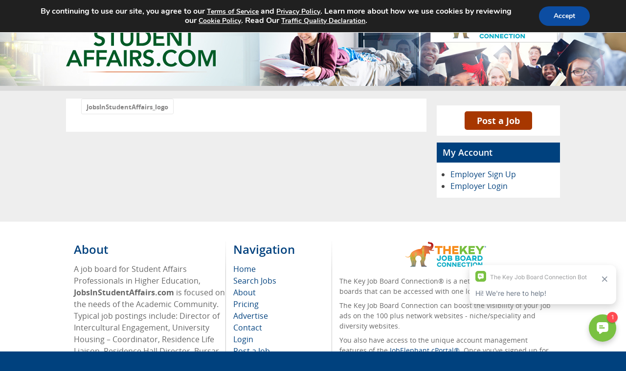

--- FILE ---
content_type: text/html; charset=UTF-8
request_url: https://www.jobsinstudentaffairs.com/jobsinstudentaffairs_logo/
body_size: 13744
content:
<!doctype html>
<html lang="en-US">
<head>
    <meta charset="UTF-8">
    <meta name="viewport" content="width=device-width, initial-scale=1, maximum-scale=3">
    <title>JobsInStudentAffairs_logo &#8211; Jobs in Student Affairs</title>
<meta name='robots' content='max-image-preview:large' />
<link rel="alternate" title="oEmbed (JSON)" type="application/json+oembed" href="https://www.jobsinstudentaffairs.com/wp-json/oembed/1.0/embed?url=https%3A%2F%2Fwww.jobsinstudentaffairs.com%2Fjobsinstudentaffairs_logo%2F" />
<link rel="alternate" title="oEmbed (XML)" type="text/xml+oembed" href="https://www.jobsinstudentaffairs.com/wp-json/oembed/1.0/embed?url=https%3A%2F%2Fwww.jobsinstudentaffairs.com%2Fjobsinstudentaffairs_logo%2F&#038;format=xml" />
<style id='wp-img-auto-sizes-contain-inline-css' type='text/css'>
img:is([sizes=auto i],[sizes^="auto," i]){contain-intrinsic-size:3000px 1500px}
/*# sourceURL=wp-img-auto-sizes-contain-inline-css */
</style>
<style id='classic-theme-styles-inline-css' type='text/css'>
/*! This file is auto-generated */
.wp-block-button__link{color:#fff;background-color:#32373c;border-radius:9999px;box-shadow:none;text-decoration:none;padding:calc(.667em + 2px) calc(1.333em + 2px);font-size:1.125em}.wp-block-file__button{background:#32373c;color:#fff;text-decoration:none}
/*# sourceURL=/wp-includes/css/classic-themes.min.css */
</style>
<link rel='stylesheet' id='cjb-css' href='https://www.jobsinstudentaffairs.com/wp-content/plugins/cam-job-board//assets/css/cjb.css' type='text/css' media='all' />
<link rel='stylesheet' id='autocomplete-css' href='https://www.jobsinstudentaffairs.com/wp-content/plugins/cam-job-board//assets/css/autoComplete.min.css' type='text/css' media='all' />
<link rel='stylesheet' id='social-widget-css' href='https://www.jobsinstudentaffairs.com/wp-content/plugins/social-media-widget/social_widget.css' type='text/css' media='all' />
<link rel='stylesheet' id='cjbt-parent-style-css' href='https://www.jobsinstudentaffairs.com/wp-content/themes/camjobboard-global-theme/assets/css/style.css?cache-version=2.4.0' type='text/css' media='all' />
<link rel='stylesheet' id='cjbt-standard-style-css' href='https://www.jobsinstudentaffairs.com/wp-content/themes/camjobboard-global-theme/assets/css/standard-theme.css?cache-version=2.4.0' type='text/css' media='all' />
<link rel='stylesheet' id='cjbt-child-style-css' href='https://www.jobsinstudentaffairs.com/wp-content/themes/camjobboard-global-theme-child/style.css?cache-version=2.4.0' type='text/css' media='all' />
<link rel='stylesheet' id='moove_gdpr_frontend-css' href='https://www.jobsinstudentaffairs.com/wp-content/plugins/gdpr-cookie-compliance/dist/styles/gdpr-main.css' type='text/css' media='all' />
<style id='moove_gdpr_frontend-inline-css' type='text/css'>
#moove_gdpr_cookie_modal,#moove_gdpr_cookie_info_bar,.gdpr_cookie_settings_shortcode_content{font-family:&#039;Nunito&#039;,sans-serif}#moove_gdpr_save_popup_settings_button{background-color:#373737;color:#fff}#moove_gdpr_save_popup_settings_button:hover{background-color:#000}#moove_gdpr_cookie_info_bar .moove-gdpr-info-bar-container .moove-gdpr-info-bar-content a.mgbutton,#moove_gdpr_cookie_info_bar .moove-gdpr-info-bar-container .moove-gdpr-info-bar-content button.mgbutton{background-color:#0C4DA2}#moove_gdpr_cookie_modal .moove-gdpr-modal-content .moove-gdpr-modal-footer-content .moove-gdpr-button-holder a.mgbutton,#moove_gdpr_cookie_modal .moove-gdpr-modal-content .moove-gdpr-modal-footer-content .moove-gdpr-button-holder button.mgbutton,.gdpr_cookie_settings_shortcode_content .gdpr-shr-button.button-green{background-color:#0C4DA2;border-color:#0C4DA2}#moove_gdpr_cookie_modal .moove-gdpr-modal-content .moove-gdpr-modal-footer-content .moove-gdpr-button-holder a.mgbutton:hover,#moove_gdpr_cookie_modal .moove-gdpr-modal-content .moove-gdpr-modal-footer-content .moove-gdpr-button-holder button.mgbutton:hover,.gdpr_cookie_settings_shortcode_content .gdpr-shr-button.button-green:hover{background-color:#fff;color:#0C4DA2}#moove_gdpr_cookie_modal .moove-gdpr-modal-content .moove-gdpr-modal-close i,#moove_gdpr_cookie_modal .moove-gdpr-modal-content .moove-gdpr-modal-close span.gdpr-icon{background-color:#0C4DA2;border:1px solid #0C4DA2}#moove_gdpr_cookie_info_bar span.moove-gdpr-infobar-allow-all.focus-g,#moove_gdpr_cookie_info_bar span.moove-gdpr-infobar-allow-all:focus,#moove_gdpr_cookie_info_bar button.moove-gdpr-infobar-allow-all.focus-g,#moove_gdpr_cookie_info_bar button.moove-gdpr-infobar-allow-all:focus,#moove_gdpr_cookie_info_bar span.moove-gdpr-infobar-reject-btn.focus-g,#moove_gdpr_cookie_info_bar span.moove-gdpr-infobar-reject-btn:focus,#moove_gdpr_cookie_info_bar button.moove-gdpr-infobar-reject-btn.focus-g,#moove_gdpr_cookie_info_bar button.moove-gdpr-infobar-reject-btn:focus,#moove_gdpr_cookie_info_bar span.change-settings-button.focus-g,#moove_gdpr_cookie_info_bar span.change-settings-button:focus,#moove_gdpr_cookie_info_bar button.change-settings-button.focus-g,#moove_gdpr_cookie_info_bar button.change-settings-button:focus{-webkit-box-shadow:0 0 1px 3px #0C4DA2;-moz-box-shadow:0 0 1px 3px #0C4DA2;box-shadow:0 0 1px 3px #0C4DA2}#moove_gdpr_cookie_modal .moove-gdpr-modal-content .moove-gdpr-modal-close i:hover,#moove_gdpr_cookie_modal .moove-gdpr-modal-content .moove-gdpr-modal-close span.gdpr-icon:hover,#moove_gdpr_cookie_info_bar span[data-href]>u.change-settings-button{color:#0C4DA2}#moove_gdpr_cookie_modal .moove-gdpr-modal-content .moove-gdpr-modal-left-content #moove-gdpr-menu li.menu-item-selected a span.gdpr-icon,#moove_gdpr_cookie_modal .moove-gdpr-modal-content .moove-gdpr-modal-left-content #moove-gdpr-menu li.menu-item-selected button span.gdpr-icon{color:inherit}#moove_gdpr_cookie_modal .moove-gdpr-modal-content .moove-gdpr-modal-left-content #moove-gdpr-menu li a span.gdpr-icon,#moove_gdpr_cookie_modal .moove-gdpr-modal-content .moove-gdpr-modal-left-content #moove-gdpr-menu li button span.gdpr-icon{color:inherit}#moove_gdpr_cookie_modal .gdpr-acc-link{line-height:0;font-size:0;color:transparent;position:absolute}#moove_gdpr_cookie_modal .moove-gdpr-modal-content .moove-gdpr-modal-close:hover i,#moove_gdpr_cookie_modal .moove-gdpr-modal-content .moove-gdpr-modal-left-content #moove-gdpr-menu li a,#moove_gdpr_cookie_modal .moove-gdpr-modal-content .moove-gdpr-modal-left-content #moove-gdpr-menu li button,#moove_gdpr_cookie_modal .moove-gdpr-modal-content .moove-gdpr-modal-left-content #moove-gdpr-menu li button i,#moove_gdpr_cookie_modal .moove-gdpr-modal-content .moove-gdpr-modal-left-content #moove-gdpr-menu li a i,#moove_gdpr_cookie_modal .moove-gdpr-modal-content .moove-gdpr-tab-main .moove-gdpr-tab-main-content a:hover,#moove_gdpr_cookie_info_bar.moove-gdpr-dark-scheme .moove-gdpr-info-bar-container .moove-gdpr-info-bar-content a.mgbutton:hover,#moove_gdpr_cookie_info_bar.moove-gdpr-dark-scheme .moove-gdpr-info-bar-container .moove-gdpr-info-bar-content button.mgbutton:hover,#moove_gdpr_cookie_info_bar.moove-gdpr-dark-scheme .moove-gdpr-info-bar-container .moove-gdpr-info-bar-content a:hover,#moove_gdpr_cookie_info_bar.moove-gdpr-dark-scheme .moove-gdpr-info-bar-container .moove-gdpr-info-bar-content button:hover,#moove_gdpr_cookie_info_bar.moove-gdpr-dark-scheme .moove-gdpr-info-bar-container .moove-gdpr-info-bar-content span.change-settings-button:hover,#moove_gdpr_cookie_info_bar.moove-gdpr-dark-scheme .moove-gdpr-info-bar-container .moove-gdpr-info-bar-content button.change-settings-button:hover,#moove_gdpr_cookie_info_bar.moove-gdpr-dark-scheme .moove-gdpr-info-bar-container .moove-gdpr-info-bar-content u.change-settings-button:hover,#moove_gdpr_cookie_info_bar span[data-href]>u.change-settings-button,#moove_gdpr_cookie_info_bar.moove-gdpr-dark-scheme .moove-gdpr-info-bar-container .moove-gdpr-info-bar-content a.mgbutton.focus-g,#moove_gdpr_cookie_info_bar.moove-gdpr-dark-scheme .moove-gdpr-info-bar-container .moove-gdpr-info-bar-content button.mgbutton.focus-g,#moove_gdpr_cookie_info_bar.moove-gdpr-dark-scheme .moove-gdpr-info-bar-container .moove-gdpr-info-bar-content a.focus-g,#moove_gdpr_cookie_info_bar.moove-gdpr-dark-scheme .moove-gdpr-info-bar-container .moove-gdpr-info-bar-content button.focus-g,#moove_gdpr_cookie_info_bar.moove-gdpr-dark-scheme .moove-gdpr-info-bar-container .moove-gdpr-info-bar-content a.mgbutton:focus,#moove_gdpr_cookie_info_bar.moove-gdpr-dark-scheme .moove-gdpr-info-bar-container .moove-gdpr-info-bar-content button.mgbutton:focus,#moove_gdpr_cookie_info_bar.moove-gdpr-dark-scheme .moove-gdpr-info-bar-container .moove-gdpr-info-bar-content a:focus,#moove_gdpr_cookie_info_bar.moove-gdpr-dark-scheme .moove-gdpr-info-bar-container .moove-gdpr-info-bar-content button:focus,#moove_gdpr_cookie_info_bar.moove-gdpr-dark-scheme .moove-gdpr-info-bar-container .moove-gdpr-info-bar-content span.change-settings-button.focus-g,span.change-settings-button:focus,button.change-settings-button.focus-g,button.change-settings-button:focus,#moove_gdpr_cookie_info_bar.moove-gdpr-dark-scheme .moove-gdpr-info-bar-container .moove-gdpr-info-bar-content u.change-settings-button.focus-g,#moove_gdpr_cookie_info_bar.moove-gdpr-dark-scheme .moove-gdpr-info-bar-container .moove-gdpr-info-bar-content u.change-settings-button:focus{color:#0C4DA2}#moove_gdpr_cookie_modal .moove-gdpr-branding.focus-g span,#moove_gdpr_cookie_modal .moove-gdpr-modal-content .moove-gdpr-tab-main a.focus-g,#moove_gdpr_cookie_modal .moove-gdpr-modal-content .moove-gdpr-tab-main .gdpr-cd-details-toggle.focus-g{color:#0C4DA2}#moove_gdpr_cookie_modal.gdpr_lightbox-hide{display:none}
/*# sourceURL=moove_gdpr_frontend-inline-css */
</style>
<script type="text/javascript" src="https://www.jobsinstudentaffairs.com/wp-includes/js/jquery/jquery.min.js" id="jquery-core-js"></script>
<script type="text/javascript" src="https://www.jobsinstudentaffairs.com/wp-includes/js/jquery/jquery-migrate.min.js" id="jquery-migrate-js"></script>
<script type="text/javascript" src="https://www.jobsinstudentaffairs.com/wp-content/plugins/cam-job-board//assets/js/jquery.validate.min.js" id="jquery-validate-js"></script>
<script type="text/javascript" src="https://www.googletagmanager.com/gtag/js?id=G-MWWXNVJEDL&#039; async=&#039;async" id="cjbt-google-tagmanager-js"></script>
<script type="text/javascript" id="cjbt-google-tagmanager-js-after">
/* <![CDATA[ */
window.dataLayer = window.dataLayer || [];
function gtag() {dataLayer.push(arguments);}
gtag('js', new Date());
gtag('config', 'G-MWWXNVJEDL');

var googletag = googletag || {};
googletag.cmd = googletag.cmd || [];
(function() {
    var gads = document.createElement('script');
    gads.async = true;
    gads.type = 'text/javascript';
    gads.src = '//www.googletagservices.com/tag/js/gpt.js';
    var node = document.getElementsByTagName('script')[0];
    node.parentNode.insertBefore(gads, node);
})();

googletag.cmd.push(function() {
    googletag.defineSlot('/5791603/Sidebar_Position_1', [250, 250], 'div-gpt-ad-1459547312995-0').addService(googletag.pubads());
    googletag.defineSlot('/5791603/Sidebar_Position_2', [250, 250], 'div-gpt-ad-1459547349778-0').addService(googletag.pubads());
    googletag.defineSlot('/5791603/Sidebar_Position_3', [250, 250], 'div-gpt-ad-1459547400518-0').addService(googletag.pubads());
    googletag.defineSlot('/5791603/Sidebar_Position_4', [250, 250], 'div-gpt-ad-1459547452767-0').addService(googletag.pubads());
    googletag.pubads().enableSingleRequest();
    googletag.enableServices();
});

//# sourceURL=cjbt-google-tagmanager-js-after
/* ]]> */
</script>
<script type="text/javascript" src="https://www.google-analytics.com/analytics.js&#039; async=&#039;async" id="cjbt-google-analytics-js"></script>
<script type="text/javascript" id="cjbt-google-analytics-js-after">
/* <![CDATA[ */
window.ga=window.ga||function(){(ga.q=ga.q||[]).push(arguments)};ga.l=+new Date;
ga('create', 'G-MWWXNVJEDL', 'auto');
ga('send', 'pageview');
//# sourceURL=cjbt-google-analytics-js-after
/* ]]> */
</script>
<script type="text/javascript" src="https://www.jobsinstudentaffairs.com/wp-content/themes/camjobboard-global-theme/assets/js/main.js" id="cjbt-main-js"></script>
<script type="text/javascript" src="https://www.jobsinstudentaffairs.com/wp-content/themes/camjobboard-global-theme/assets/js/menu.js" id="cjbt-menu-js"></script>
<script type="text/javascript" src="https://www.jobsinstudentaffairs.com/wp-content/themes/camjobboard-global-theme/assets/js/standard-theme.js" id="cjbt-standard-theme-js"></script>
<link rel="canonical" href="https://www.jobsinstudentaffairs.com/jobsinstudentaffairs_logo/" />

<!-- This site is using AdRotate v5.17.2 to display their advertisements - https://ajdg.solutions/ -->
<!-- AdRotate CSS -->
<style type="text/css" media="screen">
	.g { margin:0px; padding:0px; overflow:hidden; line-height:1; zoom:1; }
	.g img { height:auto; }
	.g-col { position:relative; float:left; }
	.g-col:first-child { margin-left: 0; }
	.g-col:last-child { margin-right: 0; }
	@media only screen and (max-width: 480px) {
		.g-col, .g-dyn, .g-single { width:100%; margin-left:0; margin-right:0; }
	}
</style>
<!-- /AdRotate CSS -->

    <!-- Matomo -->
    <script type="text/javascript">
      var _paq = window._paq = window._paq || [];
      /* tracker methods like "setCustomDimension" should be called before "trackPageView" */
            _paq.push(['trackPageView']);
      _paq.push(['enableLinkTracking']);
      (function() {
        var u="https://jobelephant.matomo.cloud/";
        _paq.push(['setTrackerUrl', u+'matomo.php']);
        _paq.push(['setSiteId', '74']);
        var d=document, g=d.createElement('script'), s=d.getElementsByTagName('script')[0];
        g.async=true; g.src='//cdn.matomo.cloud/jobelephant.matomo.cloud/matomo.js'; s.parentNode.insertBefore(g,s);
      })();
    </script>
    <!-- End Matomo Code -->
    <style>
    /* Configurable Styles from CJB */

    .widget-post-job {
            color: #FFFFFF;
        }

    .widget-post-job .btn {
            background-color: #00417e;
    
            color: #FFFFFF;
        }

    .cjb-hidden {
        display: block;
        position: absolute;
        left: -10000px;
        top: auto;
        width: 1px;
        height: 1px;
        overflow: hidden;
    }
</style><style>
    /* Configurable Styles from Theme Options */

        body,
    .header-bar-wrapper,
    .footer-bar-wrapper {
        background-color: #00417e;
    }

    
    .main-content-wrapper,
    .above-main-content-wrapper {
     background-color: #eeeeee;
        }

        #header,
    .header-wrapper {
        background-color: #00417e;
    }

    
        @media (max-width: 767px) {
        #header,
        .header-wrapper {
            background-image: none !important;
            /*background-color: #fff !important;*/
        }

        .header .container,
        .header-wrapper .container {
            display: grid !important;
            justify-content: center !important;
            /*margin-top: -14px;*/
            padding-top: 0;
        }

        .header .container #nav,
        .header-wrapper .main-nav {
            /*height: 0 !important;*/
            /*order: 1;*/
        }

        .header .container .logo,
        .header-wrapper .logo {
            /*order: 2;*/
        }
    }

    
        .header .header-content {
        color: #444444;
    }

    
        /*#nav ul,*/
    .main-nav.top-nav,
    .main-nav ul {
        background-color: #00417e;
    }

    
        /*#nav ul li a,*/
    .main-nav ul li a {
        background-color: #00417e;
    }

    
        /*#nav ul li a:hover,*/
    /*#nav ul li.active a,*/
    .main-nav ul li a:hover,
    .main-nav ul li.active a {
        background-color: #00417e;
    }

    
        /*#nav ul li a,*/
    .main-nav ul li a {
        color: #ffffff;
    }

    
    .header-bar .bar-opener-container .bar-opener {
        }

    #content .page-title,
    #content .page-title h1,
    .item-box .title,
    .item-box .title h3,  #sidebar .widget h3,  .widget .widget-title {
     background-color: #00417e;
     color: #ffffff;
        }

        #footer h2 {
        color: #00417e;
    }

    
        .search-widget .field-container input[type="submit"],
        /*.widget .search-form input[type="submit"],*/
     .cjb-location-btn,
    button, input[type="button"],
    input[type="reset"], input[type="file"],
    input[type="submit"], .button-primary {
        background-color: #00417e;
        border-color: #00417e;
    }

    .main-nav ul li.menu-item-button a {
        background-color: #00417e;
    }

    
    
    
    .widget .postjob-btn {
            }

    .main-nav ul li.menu-item-button.postjob-btn a {
            }

    </style><link rel="icon" href="https://www.jobsinstudentaffairs.com/wp-content/uploads/cropped-The-Key-Job-Board-Logo-Square-Favicon-32x32.png" sizes="32x32" />
<link rel="icon" href="https://www.jobsinstudentaffairs.com/wp-content/uploads/cropped-The-Key-Job-Board-Logo-Square-Favicon-192x192.png" sizes="192x192" />
<link rel="apple-touch-icon" href="https://www.jobsinstudentaffairs.com/wp-content/uploads/cropped-The-Key-Job-Board-Logo-Square-Favicon-180x180.png" />
<meta name="msapplication-TileImage" content="https://www.jobsinstudentaffairs.com/wp-content/uploads/cropped-The-Key-Job-Board-Logo-Square-Favicon-270x270.png" />
<style id='global-styles-inline-css' type='text/css'>
:root{--wp--preset--aspect-ratio--square: 1;--wp--preset--aspect-ratio--4-3: 4/3;--wp--preset--aspect-ratio--3-4: 3/4;--wp--preset--aspect-ratio--3-2: 3/2;--wp--preset--aspect-ratio--2-3: 2/3;--wp--preset--aspect-ratio--16-9: 16/9;--wp--preset--aspect-ratio--9-16: 9/16;--wp--preset--color--black: #000000;--wp--preset--color--cyan-bluish-gray: #abb8c3;--wp--preset--color--white: #ffffff;--wp--preset--color--pale-pink: #f78da7;--wp--preset--color--vivid-red: #cf2e2e;--wp--preset--color--luminous-vivid-orange: #ff6900;--wp--preset--color--luminous-vivid-amber: #fcb900;--wp--preset--color--light-green-cyan: #7bdcb5;--wp--preset--color--vivid-green-cyan: #00d084;--wp--preset--color--pale-cyan-blue: #8ed1fc;--wp--preset--color--vivid-cyan-blue: #0693e3;--wp--preset--color--vivid-purple: #9b51e0;--wp--preset--gradient--vivid-cyan-blue-to-vivid-purple: linear-gradient(135deg,rgb(6,147,227) 0%,rgb(155,81,224) 100%);--wp--preset--gradient--light-green-cyan-to-vivid-green-cyan: linear-gradient(135deg,rgb(122,220,180) 0%,rgb(0,208,130) 100%);--wp--preset--gradient--luminous-vivid-amber-to-luminous-vivid-orange: linear-gradient(135deg,rgb(252,185,0) 0%,rgb(255,105,0) 100%);--wp--preset--gradient--luminous-vivid-orange-to-vivid-red: linear-gradient(135deg,rgb(255,105,0) 0%,rgb(207,46,46) 100%);--wp--preset--gradient--very-light-gray-to-cyan-bluish-gray: linear-gradient(135deg,rgb(238,238,238) 0%,rgb(169,184,195) 100%);--wp--preset--gradient--cool-to-warm-spectrum: linear-gradient(135deg,rgb(74,234,220) 0%,rgb(151,120,209) 20%,rgb(207,42,186) 40%,rgb(238,44,130) 60%,rgb(251,105,98) 80%,rgb(254,248,76) 100%);--wp--preset--gradient--blush-light-purple: linear-gradient(135deg,rgb(255,206,236) 0%,rgb(152,150,240) 100%);--wp--preset--gradient--blush-bordeaux: linear-gradient(135deg,rgb(254,205,165) 0%,rgb(254,45,45) 50%,rgb(107,0,62) 100%);--wp--preset--gradient--luminous-dusk: linear-gradient(135deg,rgb(255,203,112) 0%,rgb(199,81,192) 50%,rgb(65,88,208) 100%);--wp--preset--gradient--pale-ocean: linear-gradient(135deg,rgb(255,245,203) 0%,rgb(182,227,212) 50%,rgb(51,167,181) 100%);--wp--preset--gradient--electric-grass: linear-gradient(135deg,rgb(202,248,128) 0%,rgb(113,206,126) 100%);--wp--preset--gradient--midnight: linear-gradient(135deg,rgb(2,3,129) 0%,rgb(40,116,252) 100%);--wp--preset--font-size--small: 13px;--wp--preset--font-size--medium: 20px;--wp--preset--font-size--large: 36px;--wp--preset--font-size--x-large: 42px;--wp--preset--spacing--20: 0.44rem;--wp--preset--spacing--30: 0.67rem;--wp--preset--spacing--40: 1rem;--wp--preset--spacing--50: 1.5rem;--wp--preset--spacing--60: 2.25rem;--wp--preset--spacing--70: 3.38rem;--wp--preset--spacing--80: 5.06rem;--wp--preset--shadow--natural: 6px 6px 9px rgba(0, 0, 0, 0.2);--wp--preset--shadow--deep: 12px 12px 50px rgba(0, 0, 0, 0.4);--wp--preset--shadow--sharp: 6px 6px 0px rgba(0, 0, 0, 0.2);--wp--preset--shadow--outlined: 6px 6px 0px -3px rgb(255, 255, 255), 6px 6px rgb(0, 0, 0);--wp--preset--shadow--crisp: 6px 6px 0px rgb(0, 0, 0);}:where(.is-layout-flex){gap: 0.5em;}:where(.is-layout-grid){gap: 0.5em;}body .is-layout-flex{display: flex;}.is-layout-flex{flex-wrap: wrap;align-items: center;}.is-layout-flex > :is(*, div){margin: 0;}body .is-layout-grid{display: grid;}.is-layout-grid > :is(*, div){margin: 0;}:where(.wp-block-columns.is-layout-flex){gap: 2em;}:where(.wp-block-columns.is-layout-grid){gap: 2em;}:where(.wp-block-post-template.is-layout-flex){gap: 1.25em;}:where(.wp-block-post-template.is-layout-grid){gap: 1.25em;}.has-black-color{color: var(--wp--preset--color--black) !important;}.has-cyan-bluish-gray-color{color: var(--wp--preset--color--cyan-bluish-gray) !important;}.has-white-color{color: var(--wp--preset--color--white) !important;}.has-pale-pink-color{color: var(--wp--preset--color--pale-pink) !important;}.has-vivid-red-color{color: var(--wp--preset--color--vivid-red) !important;}.has-luminous-vivid-orange-color{color: var(--wp--preset--color--luminous-vivid-orange) !important;}.has-luminous-vivid-amber-color{color: var(--wp--preset--color--luminous-vivid-amber) !important;}.has-light-green-cyan-color{color: var(--wp--preset--color--light-green-cyan) !important;}.has-vivid-green-cyan-color{color: var(--wp--preset--color--vivid-green-cyan) !important;}.has-pale-cyan-blue-color{color: var(--wp--preset--color--pale-cyan-blue) !important;}.has-vivid-cyan-blue-color{color: var(--wp--preset--color--vivid-cyan-blue) !important;}.has-vivid-purple-color{color: var(--wp--preset--color--vivid-purple) !important;}.has-black-background-color{background-color: var(--wp--preset--color--black) !important;}.has-cyan-bluish-gray-background-color{background-color: var(--wp--preset--color--cyan-bluish-gray) !important;}.has-white-background-color{background-color: var(--wp--preset--color--white) !important;}.has-pale-pink-background-color{background-color: var(--wp--preset--color--pale-pink) !important;}.has-vivid-red-background-color{background-color: var(--wp--preset--color--vivid-red) !important;}.has-luminous-vivid-orange-background-color{background-color: var(--wp--preset--color--luminous-vivid-orange) !important;}.has-luminous-vivid-amber-background-color{background-color: var(--wp--preset--color--luminous-vivid-amber) !important;}.has-light-green-cyan-background-color{background-color: var(--wp--preset--color--light-green-cyan) !important;}.has-vivid-green-cyan-background-color{background-color: var(--wp--preset--color--vivid-green-cyan) !important;}.has-pale-cyan-blue-background-color{background-color: var(--wp--preset--color--pale-cyan-blue) !important;}.has-vivid-cyan-blue-background-color{background-color: var(--wp--preset--color--vivid-cyan-blue) !important;}.has-vivid-purple-background-color{background-color: var(--wp--preset--color--vivid-purple) !important;}.has-black-border-color{border-color: var(--wp--preset--color--black) !important;}.has-cyan-bluish-gray-border-color{border-color: var(--wp--preset--color--cyan-bluish-gray) !important;}.has-white-border-color{border-color: var(--wp--preset--color--white) !important;}.has-pale-pink-border-color{border-color: var(--wp--preset--color--pale-pink) !important;}.has-vivid-red-border-color{border-color: var(--wp--preset--color--vivid-red) !important;}.has-luminous-vivid-orange-border-color{border-color: var(--wp--preset--color--luminous-vivid-orange) !important;}.has-luminous-vivid-amber-border-color{border-color: var(--wp--preset--color--luminous-vivid-amber) !important;}.has-light-green-cyan-border-color{border-color: var(--wp--preset--color--light-green-cyan) !important;}.has-vivid-green-cyan-border-color{border-color: var(--wp--preset--color--vivid-green-cyan) !important;}.has-pale-cyan-blue-border-color{border-color: var(--wp--preset--color--pale-cyan-blue) !important;}.has-vivid-cyan-blue-border-color{border-color: var(--wp--preset--color--vivid-cyan-blue) !important;}.has-vivid-purple-border-color{border-color: var(--wp--preset--color--vivid-purple) !important;}.has-vivid-cyan-blue-to-vivid-purple-gradient-background{background: var(--wp--preset--gradient--vivid-cyan-blue-to-vivid-purple) !important;}.has-light-green-cyan-to-vivid-green-cyan-gradient-background{background: var(--wp--preset--gradient--light-green-cyan-to-vivid-green-cyan) !important;}.has-luminous-vivid-amber-to-luminous-vivid-orange-gradient-background{background: var(--wp--preset--gradient--luminous-vivid-amber-to-luminous-vivid-orange) !important;}.has-luminous-vivid-orange-to-vivid-red-gradient-background{background: var(--wp--preset--gradient--luminous-vivid-orange-to-vivid-red) !important;}.has-very-light-gray-to-cyan-bluish-gray-gradient-background{background: var(--wp--preset--gradient--very-light-gray-to-cyan-bluish-gray) !important;}.has-cool-to-warm-spectrum-gradient-background{background: var(--wp--preset--gradient--cool-to-warm-spectrum) !important;}.has-blush-light-purple-gradient-background{background: var(--wp--preset--gradient--blush-light-purple) !important;}.has-blush-bordeaux-gradient-background{background: var(--wp--preset--gradient--blush-bordeaux) !important;}.has-luminous-dusk-gradient-background{background: var(--wp--preset--gradient--luminous-dusk) !important;}.has-pale-ocean-gradient-background{background: var(--wp--preset--gradient--pale-ocean) !important;}.has-electric-grass-gradient-background{background: var(--wp--preset--gradient--electric-grass) !important;}.has-midnight-gradient-background{background: var(--wp--preset--gradient--midnight) !important;}.has-small-font-size{font-size: var(--wp--preset--font-size--small) !important;}.has-medium-font-size{font-size: var(--wp--preset--font-size--medium) !important;}.has-large-font-size{font-size: var(--wp--preset--font-size--large) !important;}.has-x-large-font-size{font-size: var(--wp--preset--font-size--x-large) !important;}
/*# sourceURL=global-styles-inline-css */
</style>
</head>

<body class="attachment wp-singular attachment-template-default single single-attachment postid-369 attachmentid-369 attachment-png wp-theme-camjobboard-global-theme wp-child-theme-camjobboard-global-theme-child">

<div class="container-wrapper" id="wrapper">
    <header id="header" class="header header-wrapper lazycss "
            data-css="background-image: url(https://www.jobsinstudentaffairs.com/wp-content/uploads/jobsinstudentaffairs2017_wrapper-2.jpg)">
        <div class="container-wrapper header-bar-wrapper">
            <div class="header-bar">
                                    <div class="logo">
                                                    <img src="https://www.jobsinstudentaffairs.com/wp-content/uploads/JobsInStudentAffairs_logo-1.png" alt="Jobs in Student Affairs"/>
                                            </div>
                                <div class="bar-opener-container">
                    <a href="#" class="bar-opener">
                        <span class="ico icons-burger"></span>
                        <span class="opener-label">Menu</span></a>
                </div>
                <div class="jen-menu-block">
    <a href="#" title="Toggle JobElephant Network menu" class="jen-menu-button">
<!--        <span class="jen-menu-button-arrow"></span>-->
        <img src="https://www.jobsinstudentaffairs.com/wp-content/themes/camjobboard-global-theme/assets/images/jen-menu-image.png" alt="Menu image">
    </a>
    <div class="jen-menu-dropdown-block">
        <p class="red-text">One sign in.</p>
        <p class="blue-text">Hundreds of sites to choose from.</p>
        <p class="cta-text"><a href="https://jobelephant.com/job-board/" rel="noreferrer">Sign up today and start leveraging the power of The Key Job Board
                Connection!</a></p>
        <ol class="scroll-box">
            <li><a href="https://a2mendjobs.com/" rel="noreferrer" target="_balnk">A2mendJobs.com</a></li>
<li><a href="https://academicmedicinejobs.com/" rel="noreferrer" target="_balnk">AcademicMedicineJobs.com</a></li>
<li><a href="https://www.academictechnologyjobs.com/" rel="noreferrer" target="_balnk">AcademicTechnologyJobs.com</a></li>
<li><a href="https://administratorjob.com/" rel="noreferrer" target="_balnk">AdministratorJob.com</a></li>
<li><a href="https://admissionsjobs.com/" rel="noreferrer" target="_balnk">AdmissionsJobs.com</a></li>
<li><a href="https://www.africanamericansinstem.com/" rel="noreferrer" target="_balnk">AfricanAmericansInSTEM.com</a></li>
<li><a href="https://www.agjobsinhighered.com/" rel="noreferrer" target="_balnk">AGJobsInHigherEd.com</a></li>
<li><a href="https://agricultureeducationjobs.com/" rel="noreferrer" target="_balnk">AgricultureEducationJobs.com</a></li>
<li><a href="https://aidejob.com/" rel="noreferrer" target="_balnk">AideJob.com</a></li>
<li><a href="https://airconditioningjobs.com/" rel="noreferrer" target="_balnk">AirConditioningJobs.com</a></li>
<li><a href="https://www.americanmedicalcollegejobs.com/" rel="noreferrer" target="_balnk">AmericanMedicalCollegeJobs.com</a></li>
<li><a href="https://www.artjobsinhighered.com/" rel="noreferrer" target="_balnk">ArtJobsInHigherEd.com</a></li>
<li><a href="https://www.asiansinhighered.com/" rel="noreferrer" target="_balnk">AsiansInHigherEd.com</a></li>
<li><a href="https://www.aslinterpreterjobs.com/" rel="noreferrer" target="_balnk">ASLInterpreterJobs.com</a></li>
<li><a href="https://astronomyjobs.com/" rel="noreferrer" target="_balnk">AstronomyJobs.com</a></li>
<li><a href="https://automobilejob.com/" rel="noreferrer" target="_balnk">AutomobileJob.com</a></li>
<li><a href="https://www.autoteachers.com/" rel="noreferrer" target="_balnk">AutoTeachers.com</a></li>
<li><a href="https://www.bajobs.com/" rel="noreferrer" target="_balnk">BAJobs.com</a></li>
<li><a href="https://bayworkjobs.org/" rel="noreferrer" target="_balnk">BayworkJobs.org</a></li>
<li><a href="https://www.biologyinhighered.com/" rel="noreferrer" target="_balnk">BiologyInHigherEd.com</a></li>
<li><a href="https://www.biocareers.com/" rel="noreferrer" target="_balnk">BioCareers.com</a></li>
<li><a href="https://www.blackathletics.com/" rel="noreferrer" target="_balnk">BlackAthletics.com</a></li>
<li><a href="https://www.blackchemistjobs.com/" rel="noreferrer" target="_balnk">BlackChemistJobs.com</a></li>
<li><a href="https://www.blackpolicejobs.com/" rel="noreferrer" target="_balnk">BlackPoliceJobs.com</a></li>
<li><a href="https://www.blacksinhighered.com/" rel="noreferrer" target="_balnk">BlacksInHigherEd.com</a></li>
<li><a href="https://brandingjobs.com/" rel="noreferrer" target="_balnk">BrandingJobs.com</a></li>
<li><a href="https://businesseducationjobs.com/" rel="noreferrer" target="_balnk">BusinessEducationJobs.com</a></li>
<li><a href="https://buyingjobs.com/" rel="noreferrer" target="_balnk">BuyingJobs.com</a></li>
<li><a href="https://www.californiapolicejobs.com/" rel="noreferrer" target="_balnk">CaliforniaPoliceJobs.com</a></li>
<li><a href="https://caejobs.com/" rel="noreferrer" target="_balnk">CaeJobs.com</a></li>
<li><a href="https://www.caljobsavailable.com/" rel="noreferrer" target="_balnk">CalJobsAvailable.com</a></li>
<li><a href="https://californianursejobs.com/" rel="noreferrer" target="_balnk">CaliforniaNurseJobs.com</a></li>
<li><a href="https://careerplacementjobs.com/" rel="noreferrer" target="_balnk">CareerPlacementJobs.com</a></li>
<li><a href="https://www.careerscientists.com/" rel="noreferrer" target="_balnk">CareerScientists.com</a></li>
<li><a href="https://www.careersinprojectmanagement.com/" rel="noreferrer" target="_balnk">CareersInProjectManagement.com</a></li>
<li><a href="https://www.ccjn.org/" rel="noreferrer" target="_balnk">CCJN.org</a></li>
<li><a href="https://www.ccjobs.com/" rel="noreferrer" target="_balnk">CCJobs.com</a></li>
<li><a href="https://www.centralcoastcareers.com/" rel="noreferrer" target="_balnk">CentralCoastCareers.com</a></li>
<li><a href="https://chancellorjobs.com/" rel="noreferrer" target="_balnk">ChancellorJobs.com</a></li>
<li><a href="https://www.chemistryinhighered.com/" rel="noreferrer" target="_balnk">ChemistryInHigherEd.com</a></li>
<li><a href="https://www.chicanosandnativeamericansinscience.com/" rel="noreferrer" target="_balnk">ChicanosAndNativeAmericansInScience.com</a></li>
<li><a href="https://www.collegebusinessofficejobs.com/" rel="noreferrer" target="_balnk">CollegeBusinessOfficeJobs.com</a></li>
<li><a href="https://www.collegecareercenterjobs.com/" rel="noreferrer" target="_balnk">CollegeCareerCenterJobs.com</a></li>
<li><a href="https://www.collegenursingjobs.com/" rel="noreferrer" target="_balnk">CollegeNursingJobs.com</a></li>
<li><a href="https://www.collegereadingjobs.com/" rel="noreferrer" target="_balnk">CollegeReadingJobs.com</a></li>
<li><a href="https://www.collegerecreationjobs.com/" rel="noreferrer" target="_balnk">CollegeRecreationJobs.com</a></li>
<li><a href="https://collegesportscareers.com/" rel="noreferrer" target="_balnk">CollegeSportsCareers.com</a></li>
<li><a href="https://computersjobs.com/" rel="noreferrer" target="_balnk">ComputersJobs.com</a></li>
<li><a href="https://www.continuingedjobs.com/" rel="noreferrer" target="_balnk">ContinuingEdJobs.com</a></li>
<li><a href="https://cosmeticsjob.com/" rel="noreferrer" target="_balnk">CosmeticsJob.com</a></li>
<li><a href="https://coopercareercentral.com/" rel="noreferrer" target="_balnk">CooperCareerCentral.com</a></li>
<li><a href="https://www.counselingjobsinhighered.com/" rel="noreferrer" target="_balnk">CounselingJobsInHigherEd.com</a></li>
<li><a href="https://counselorjob.com/" rel="noreferrer" target="_balnk">CounselorJob.com</a></li>
<li><a href="https://www.criminaljusticeteachers.com/" rel="noreferrer" target="_balnk">CriminalJusticeTeachers.com</a></li>
<li><a href="https://csjobs.com/" rel="noreferrer" target="_balnk">CSJobs.com</a></li>
<li><a href="https://dairyjob.com/" rel="noreferrer" target="_balnk">DairyJob.com</a></li>
<li><a href="https://www.deafeducationjobs.com/" rel="noreferrer" target="_balnk">DeafEducationJobs.com</a></li>
<li><a href="https://dentaleducationjobs.com/" rel="noreferrer" target="_balnk">DentalEducationJobs.com</a></li>
<li><a href="https://dentistryjob.com/" rel="noreferrer" target="_balnk">Dentistryjob.com</a></li>
<li><a href="https://www.developmentinhighered.com/" rel="noreferrer" target="_balnk">DevelopmentInHigherEd.com</a></li>
<li><a href="https://directorofeducationjobs.com/" rel="noreferrer" target="_balnk">DirectorOfEducationJobs.com</a></li>
<li><a href="https://www.disabledinhighered.com/" rel="noreferrer" target="_balnk">DisabledInHigherEd.com</a></li>
<li><a href="https://disabledjobs.org/" rel="noreferrer" target="_balnk">DisabledJobs.org</a></li>
<li><a href="https://www.diversityinstem.com/" rel="noreferrer" target="_balnk">DiversityInStem.com</a></li>
<li><a href="https://www.dspsjobs.com/" rel="noreferrer" target="_balnk">DSPSJobs.com</a></li>
<li><a href="https://www.economistjobsinhighered.com/" rel="noreferrer" target="_balnk">EconomistJobsInHigherEd.com</a></li>
<li><a href="https://eejob.com/" rel="noreferrer" target="_balnk">EEJob.com</a></li>
<li><a href="https://electricianjob.com/" rel="noreferrer" target="_balnk">ElectricianJob.com</a></li>
<li><a href="https://electronicsjobs.com/" rel="noreferrer" target="_balnk">ElectronicsJobs.com</a></li>
<li><a href="https://www.elementaryteachersnetwork.com/" rel="noreferrer" target="_balnk">ElementaryTeachersNetwork.com</a></li>
<li><a href="https://enggjobs.com/" rel="noreferrer" target="_balnk">EnggJobs.com</a></li>
<li><a href="https://engineeringeducationjobs.com/" rel="noreferrer" target="_balnk">EngineeringEducationJobs.com</a></li>
<li><a href="https://www.engineeringinhighered.com/" rel="noreferrer" target="_balnk">EngineeringInHigherEd.com</a></li>
<li><a href="https://www.englishteachersnetwork.com/" rel="noreferrer" target="_balnk">EnglishTeachersNetwork.com</a></li>
<li><a href="https://environmentaleducatorjobs.com/" rel="noreferrer" target="_balnk">EnvironmentalEducatorJobs.com</a></li>
<li><a href="https://www.facilitiesjobsinhighered.com/" rel="noreferrer" target="_balnk">FacilitiesJobsInHigherEd.com</a></li>
<li><a href="https://facultyjob.com/" rel="noreferrer" target="_balnk">FacultyJob.com</a></li>
<li><a href="https://www.fashioneducationjobs.com/" rel="noreferrer" target="_balnk">FashionEducationJobs.com</a></li>
<li><a href="https://fineartseducationjobs.com/" rel="noreferrer" target="_balnk">FineArtsEducationJobs.com</a></li>
<li><a href="https://fisheriesjob.com/" rel="noreferrer" target="_balnk">FisheriesJob.com</a></li>
<li><a href="https://forestjob.com/" rel="noreferrer" target="_balnk">ForestJob.com</a></li>
<li><a href="https://foundryjobs.com/" rel="noreferrer" target="_balnk">FoundryJobs.com</a></li>
<li><a href="https://geneticsjobs.com/" rel="noreferrer" target="_balnk">GeneticsJobs.com</a></li>
<li><a href="https://www.healthcarefinancialmanagementjobs.com/" rel="noreferrer" target="_balnk">HealthcareFinancialManagementJobs.com</a></li>
<li><a href="https://healtheducationjobs.com/" rel="noreferrer" target="_balnk">HealthEducationJobs.com</a></li>
<li><a href="https://www.highschoolteachersnetwork.com/" rel="noreferrer" target="_balnk">HighschoolTeachersNetwork.com</a></li>
<li><a href="https://hiringeducators.com/" rel="noreferrer" target="_balnk">HiringEducators.com</a></li>
<li><a href="https://hiringfaculty.com/" rel="noreferrer" target="_balnk">HiringFaculty.com</a></li>
<li><a href="https://hiringinstructors.com/" rel="noreferrer" target="_balnk">Hiringinstructors.com</a></li>
<li><a href="https://hiringteaching.com/" rel="noreferrer" target="_balnk">HiringTeaching.com</a></li>
<li><a href="https://www.hispanicpolicejobs.com/" rel="noreferrer" target="_balnk">HispanicPoliceJobs.com</a></li>
<li><a href="https://www.hispanicsinhighered.com/" rel="noreferrer" target="_balnk">HispanicsInHigherEd.com</a></li>
<li><a href="https://www.hispanicsinstem.com/" rel="noreferrer" target="_balnk">HispanicsInSTEM.com</a></li>
<li><a href="https://historyjobs.com/" rel="noreferrer" target="_balnk">HistoryJobs.com</a></li>
<li><a href="https://www.historyteachersnetwork.com/" rel="noreferrer" target="_balnk">HistoryTeachersNetwork.com</a></li>
<li><a href="https://www.homelandsecurityjobs.us/" rel="noreferrer" target="_balnk">HomelandSecurityJobs.us</a></li>
<li><a href="https://www.hospitalityinhighered.com/" rel="noreferrer" target="_balnk">HospitalityInHigherEd.com</a></li>
<li><a href="https://www.hrinhighered.com/" rel="noreferrer" target="_balnk">HRInHigherEd.com</a></li>
<li><a href="https://hrmjobs.com/" rel="noreferrer" target="_balnk">HRMJobs.com</a></li>
<li><a href="https://iejobs.com/" rel="noreferrer" target="_balnk">IEJobs.com</a></li>
<li><a href="https://inspectionjob.com/" rel="noreferrer" target="_balnk">InspectionJob.com</a></li>
<li><a href="https://www.instructionaltechnologycareers.com/" rel="noreferrer" target="_balnk">InstructionalTechnologyCareers.com</a></li>
<li><a href="https://instrumentationjob.com/" rel="noreferrer" target="_balnk">InstrumentationJob.com</a></li>
<li><a href="https://www.interdisciplinaryjobs.com/" rel="noreferrer" target="_balnk">InterdisciplinaryJobs.com</a></li>
<li><a href="https://www.itjobsinhighered.com/" rel="noreferrer" target="_balnk">ITJobsInHigherEd.com</a></li>
<li><a href="https://jobs.world.edu/" rel="noreferrer" target="_balnk">JobsWorld.edu</a></li>
<li><a href="https://www.jobs4registrars.com/" rel="noreferrer" target="_balnk">Jobs4Registrars.com</a></li>
<li><a href="https://jobsforlawenforcement.com/" rel="noreferrer" target="_balnk">JobsForlawenforcement.com</a></li>
<li><a href="https://www.jobsinacademicaffairs.com/" rel="noreferrer" target="_balnk">JobsInAcademicAffairs.com</a></li>
<li><a href="https://www.jobsinadmissions.com/" rel="noreferrer" target="_balnk">JobsinAdmissions.com</a></li>
<li><a href="https://www.jobsinastronomy.com/" rel="noreferrer" target="_balnk">JobsInAstronomy.com</a></li>
<li><a href="https://www.jobsinchilddevelopment.com/" rel="noreferrer" target="_balnk">JobsInChildDevelopment.com</a></li>
<li><a href="https://www.jobsinemergencynursing.com/" rel="noreferrer" target="_balnk">JobsInEmergencyNursing.com</a></li>
<li><a href="https://www.jobsinepidemiology.com/" rel="noreferrer" target="_balnk">JobsInEpidemiology.com</a></li>
<li><a href="https://www.jobsinextension.com/" rel="noreferrer" target="_balnk">JobsinExtension.com</a></li>
<li><a href="https://www.jobsinlinguistics.com/" rel="noreferrer" target="_balnk">JobsinLinguistics.com</a></li>
<li><a href="https://www.jobsinneuroscience.com/" rel="noreferrer" target="_balnk">JobsInNeuroscience.com</a></li>
<li><a href="https://www.jobsinridgecrest.com/" rel="noreferrer" target="_balnk">JobsInRidgecrest.com</a></li>
<li><a href="https://www.jobsintahoe.com/" rel="noreferrer" target="_balnk">JobsInTahoe.com</a></li>
<li><a href="https://www.jobsinsociology.com/" rel="noreferrer" target="_balnk">JobsInSociology.com</a></li>
<li><a href="https://www.jobsinspecialed.com/" rel="noreferrer" target="_balnk">JobsInSpecialED.com</a></li>
<li><a href="https://www.jobsinstudentaffairs.com/" rel="noreferrer" target="_balnk">JobsInStudentAffairs.com</a></li>
<li><a href="https://journalismjob.com/" rel="noreferrer" target="_balnk">JournalismJob.com</a></li>
<li><a href="https://journeymanjobs.com/" rel="noreferrer" target="_balnk">JourneymanJobs.com</a></li>
<li><a href="https://www.k12teachersnetwork.com/" rel="noreferrer" target="_balnk">K12TeachersNetwork.com</a></li>
<li><a href="https://www.languageteachersnetwork.com/" rel="noreferrer" target="_balnk">LanguageTeachersNetwork.com</a></li>
<li><a href="https://www.latinoathletics.com/" rel="noreferrer" target="_balnk">LatinoAthletics.com</a></li>
<li><a href="https://www.latinopolicejobs.com/" rel="noreferrer" target="_balnk">LatinoPolicejobs.com</a></li>
<li><a href="https://www.lawschoolfacultyjobs.com/" rel="noreferrer" target="_balnk">LawSchoolFacultyJobs.com</a></li>
<li><a href="https://leadteacherjobs.com/" rel="noreferrer" target="_balnk">LeadTeacherJobs.com</a></li>
<li><a href="https://leatherjobs.com/" rel="noreferrer" target="_balnk">LeatherJobs.com</a></li>
<li><a href="https://legaleducationjobs.com/" rel="noreferrer" target="_balnk">LegalEducationJobs.com</a></li>
<li><a href="https://www.lgbtinhighered.com/" rel="noreferrer" target="_balnk">LGBTInHigherEd.com</a></li>
<li><a href="https://liberalartseducationjobs.com/" rel="noreferrer" target="_balnk">LiberalArtsEducationJobs.com</a></li>
<li><a href="https://librarycareer.com/" rel="noreferrer" target="_balnk">LibraryCareer.com</a></li>
<li><a href="https://loanjobs.com/" rel="noreferrer" target="_balnk">LoanJobs.com</a></li>
<li><a href="https://machinejob.com/" rel="noreferrer" target="_balnk">MachineJob.com</a></li>
<li><a href="https://manufacturingjob.com/" rel="noreferrer" target="_balnk">ManufacturingJob.com</a></li>
<li><a href="https://materialsjobs.com/" rel="noreferrer" target="_balnk">MaterialsJobs.com</a></li>
<li><a href="https://mathjob.com/" rel="noreferrer" target="_balnk">MathJob.com</a></li>
<li><a href="https://www.mathematicsteachersnetwork.com/" rel="noreferrer" target="_balnk">MathematicsTeachersNetwork.com</a></li>
<li><a href="https://mechanicaljobs.com/" rel="noreferrer" target="_balnk">MechanicalJob.com</a></li>
<li><a href="https://mechanicjob.com/" rel="noreferrer" target="_balnk">MechanicJob.com</a></li>
<li><a href="https://www.medicalcollegesjobs.com/" rel="noreferrer" target="_balnk">MedicalCollegesJobs.com</a></li>
<li><a href="https://medicaleducationjobs.com/" rel="noreferrer" target="_balnk">MedicalEducationJobs.com</a></li>
<li><a href="https://medicalschooljobs.com/" rel="noreferrer" target="_balnk">MedicalSchoolJobs.com</a></li>
<li><a href="https://meteorologyjob.com/" rel="noreferrer" target="_balnk">MeteorologyJob.com</a></li>
<li><a href="https://www.middleeasthighered.com/" rel="noreferrer" target="_balnk">MiddleEastHigherEd.com</a></li>
<li><a href="https://www.middleschoolteachersnetwork.com/" rel="noreferrer" target="_balnk">MiddleSchoolTeachersNetwork.com</a></li>
<li><a href="https://militaryjob.com/" rel="noreferrer" target="_balnk">MilitaryJob.com</a></li>
<li><a href="https://millwrightjobs.com/" rel="noreferrer" target="_balnk">MillwrightJobs.com</a></li>
<li><a href="https://minejobs.com/" rel="noreferrer" target="_balnk">MineJobs.com</a></li>
<li><a href="https://ca.mpndiversityjobs.com/" rel="noreferrer" target="_balnk">CA.MPNDiversityJobs.com</a></li>
<li><a href="https://oh.mpndiversityjobs.com/" rel="noreferrer" target="_balnk">OH.MPNDiversityJobs.com</a></li>
<li><a href="https://al.mpndiversityjobs.com/" rel="noreferrer" target="_balnk">AL.MPNDiversityJobs.com</a></li>
<li><a href="https://va.mpndiversityjobs.com/" rel="noreferrer" target="_balnk">VA.MPNDiversityJobs.com</a></li>
<li><a href="https://museumjob.com/" rel="noreferrer" target="_balnk">MuseumJob.com</a></li>
<li><a href="https://www.musicjobsinhighered.com/" rel="noreferrer" target="_balnk">MusicJobsInHigherEd.com</a></li>
<li><a href="https://www.musicteachersjobs.com/" rel="noreferrer" target="_balnk">MusicTeachersJobs.com</a></li>
<li><a href="https://www.nativeamericansinhighered.com/" rel="noreferrer" target="_balnk">NativeAmericansInHigherEd.com</a></li>
<li><a href="https://www.ocbcjobs.com/" rel="noreferrer" target="_balnk">OCBCJobs.com</a></li>
<li><a href="https://onlineinstructorjobs.com/" rel="noreferrer" target="_balnk">OnlineInstructorJobs.com</a></li>
<li><a href="https://patentjobs.com/" rel="noreferrer" target="_balnk">PatentJobs.com</a></li>
<li><a href="https://www.peteachersnetwork.com/" rel="noreferrer" target="_balnk">PETeachersNetwork.com</a></li>
<li><a href="https://petrochemicaljobs.com/" rel="noreferrer" target="_balnk">PetrochemicalJobs.com</a></li>
<li><a href="https://pharmaceuticsjobs.com/" rel="noreferrer" target="_balnk">PharmaceuticsJobs.com</a></li>
<li><a href="https://pharmacyjob.com/" rel="noreferrer" target="_balnk">PharmacyJob.com</a></li>
<li><a href="https://www.pharmainhighered.com/" rel="noreferrer" target="_balnk">PharmaInHigherEd.com</a></li>
<li><a href="https://www.physicsinhighered.com/" rel="noreferrer" target="_balnk">PhysicsInHigherEd.com</a></li>
<li><a href="https://physicsjobs.com/" rel="noreferrer" target="_balnk">PhysicsJobs.com</a></li>
<li><a href="https://physiotherapyjob.com/" rel="noreferrer" target="_balnk">PhysiotherapyJob.com</a></li>
<li><a href="https://www.poliscijobs.com/" rel="noreferrer" target="_balnk">PoliSciJobs.com</a></li>
<li><a href="https://www.preschooljobnetwork.com/" rel="noreferrer" target="_balnk">PreSchoolJobNetwork.com</a></li>
<li><a href="https://programassistantjobs.com/" rel="noreferrer" target="_balnk">ProgramAssistantJobs.com</a></li>
<li><a href="https://www.psychjobsinhighered.com/" rel="noreferrer" target="_balnk">PsychJobsInHigherEd.com</a></li>
<li><a href="https://www.publicemployeejobs.com/" rel="noreferrer" target="_balnk">PublicEmployeeJobs.com</a></li>
<li><a href="https://recruiterjob.com/" rel="noreferrer" target="_balnk">RecruiterJob.com</a></li>
<li><a href="https://refrigerationjob.com/" rel="noreferrer" target="_balnk">RefrigerationJob.com</a></li>
<li><a href="https://reporterjob.com/" rel="noreferrer" target="_balnk">ReporterJob.com</a></li>
<li><a href="https://www.researchadminjobs.com/" rel="noreferrer" target="_balnk">ResearchAdminJobs.com</a></li>
<li><a href="https://roboticsjobs.com/" rel="noreferrer" target="_balnk">RoboticsJobs.com</a></li>
<li><a href="https://www.scienceinhighered.com/" rel="noreferrer" target="_balnk">ScienceInHigherEd.com</a></li>
<li><a href="https://scienceeducationjobs.com/" rel="noreferrer" target="_balnk">ScienceEducationJobs.com</a></li>
<li><a href="https://sciencesjobs.com/" rel="noreferrer" target="_balnk">SciencesJobs.com</a></li>
<li><a href="https://www.scienceteachersnetwork.com/" rel="noreferrer" target="_balnk">ScienceTeachersNetwork.com</a></li>
<li><a href="https://jobs.scwatercareers.org/" rel="noreferrer" target="_balnk">SCWatercareersJobs</a></li>
<li><a href="https://www.sdbcjobs.com/" rel="noreferrer" target="_balnk">SDBCJobs.com</a></li>
<li><a href="https://sellingjobs.com/" rel="noreferrer" target="_balnk">SellingJobs.com</a></li>
<li><a href="https://www.socialstudiesjobs.com/" rel="noreferrer" target="_balnk">SocialStudiesJobs.com</a></li>
<li><a href="https://www.socialstudiesteacherjobs.com/" rel="noreferrer" target="_balnk">SocialStudiesTeacherJobs.com</a></li>
<li><a href="https://www.sociologyinhighered.com/" rel="noreferrer" target="_balnk">SociologyInHigherEd.com</a></li>
<li><a href="https://sociologyjob.com/" rel="noreferrer" target="_balnk">SociologyJob.com</a></li>
<li><a href="https://statjob.com/" rel="noreferrer" target="_balnk">StatJob.com</a></li>
<li><a href="https://www.teachereducationjobs.com/" rel="noreferrer" target="_balnk">TeacherEducationJobs.com</a></li>
<li><a href="https://technicalschooljobs.com/" rel="noreferrer" target="_balnk">TechnicalSchoolJobs.com</a></li>
<li><a href="https://www.tedjob.com/" rel="noreferrer" target="_balnk">TEDJob.com</a></li>
<li><a href="https://textilejob.com/" rel="noreferrer" target="_balnk">TextileJob.com</a></li>
<li><a href="https://www.theaterjobsinhighered.com/" rel="noreferrer" target="_balnk">TheaterJobsInHigherEd.com</a></li>
<li><a href="https://www.titleixjobs.com/" rel="noreferrer" target="_balnk">TitleIXjobs.com</a></li>
<li><a href="https://transportationjob.com/" rel="noreferrer" target="_balnk">TransportationJob.com</a></li>
<li><a href="https://www.universityattorneys.com/" rel="noreferrer" target="_balnk">UniversityAttorneys.com</a></li>
<li><a href="https://www.veteransinhighered.com/" rel="noreferrer" target="_balnk">VeteransInHigherEd.com</a></li>
<li><a href="https://www.vetsinhighered.com/" rel="noreferrer" target="_balnk">VetsinHigherEd.com</a></li>
<li><a href="https://www.vocationalteachers.com/" rel="noreferrer" target="_balnk">VocationalTeachers.com</a></li>
<li><a href="https://vocationalschooljobs.com/" rel="noreferrer" target="_balnk">VocationalSchoolJobs.com</a></li>
<li><a href="https://voluntaryjobs.com/" rel="noreferrer" target="_balnk">VoluntaryJobs.com</a></li>
<li><a href="https://jobs.witi.com/" rel="noreferrer" target="_balnk">WitiCareerCenter.com</a></li>
<li><a href="https://weldingjobs.com/" rel="noreferrer" target="_balnk">WeldingJobs.com</a></li>
<li><a href="https://www.womenandhighered.com/" rel="noreferrer" target="_balnk">WomenAndHigherEd.com</a></li>
<li><a href="https://www.womeninsidestem.com/" rel="noreferrer" target="_balnk">WomenInsideSTEM.com</a></li>
<li><a href="https://womenjobexchange.com/" rel="noreferrer" target="_balnk">WomenJobExchange.com</a></li>
<li><a href="https://www.womenpolicejobs.com/" rel="noreferrer" target="_balnk">WomenPoliceJobs.com</a></li>
        </ol>
    </div>
</div>            </div>
            <div class="header-bar-drop-container">
                <div class="header-bar-drop">
                    <div class="main-nav"><ul role="menu"><li id="menu-item-132" class="menu-item menu-item-home"><a href="http://www.jobsinstudentaffairs.com">Home</a></li>
<li id="menu-item-29" class="menu-item"><a href="https://www.jobsinstudentaffairs.com/search-jobs/">Search Jobs</a></li>
<li id="menu-item-28" class="menu-item"><a href="https://www.jobsinstudentaffairs.com/about-us/">About</a></li>
<li id="menu-item-27" class="menu-item"><a href="https://www.jobsinstudentaffairs.com/pricing/">Pricing</a></li>
<li id="menu-item-30" class="menu-item"><a href="https://www.jobsinstudentaffairs.com/advertising-opportunities/">Advertise</a></li>
<li id="menu-item-26" class="menu-item"><a href="https://www.jobsinstudentaffairs.com/contact/">Contact</a></li>
</ul></div>                </div>
            </div>
        </div>

        
                <div class="container">
                                        <div class="logo">
                    <a href="https://www.jobsinstudentaffairs.com"><img src="https://www.jobsinstudentaffairs.com/wp-content/uploads/JobsInStudentAffairs_logo-1.png" alt="Jobs in Student Affairs"/></a>
                </div>
            
            <nav id="nav" class="main-nav  hide-if-tablet">
                
                <!--                <a href="#" class="bar-opener"><span class="ico icons-burger"></span>Menu</a>-->
                <div class="drop"><ul role="menu"><li class="menu-item menu-item-home"><a href="http://www.jobsinstudentaffairs.com">Home</a></li>
<li class="menu-item"><a href="https://www.jobsinstudentaffairs.com/search-jobs/">Search Jobs</a></li>
<li class="menu-item"><a href="https://www.jobsinstudentaffairs.com/about-us/">About</a></li>
<li class="menu-item"><a href="https://www.jobsinstudentaffairs.com/pricing/">Pricing</a></li>
<li class="menu-item"><a href="https://www.jobsinstudentaffairs.com/advertising-opportunities/">Advertise</a></li>
<li class="menu-item"><a href="https://www.jobsinstudentaffairs.com/contact/">Contact</a></li>
</ul></div>            </nav>

            <div class="jen-menu-block">
    <a href="#" title="Toggle JobElephant Network menu" class="jen-menu-button">
<!--        <span class="jen-menu-button-arrow"></span>-->
        <img src="https://www.jobsinstudentaffairs.com/wp-content/themes/camjobboard-global-theme/assets/images/jen-menu-image.png" alt="Menu image">
    </a>
    <div class="jen-menu-dropdown-block">
        <p class="red-text">One sign in.</p>
        <p class="blue-text">Hundreds of sites to choose from.</p>
        <p class="cta-text"><a href="https://jobelephant.com/job-board/" rel="noreferrer">Sign up today and start leveraging the power of The Key Job Board
                Connection!</a></p>
        <ol class="scroll-box">
            <li><a href="https://a2mendjobs.com/" rel="noreferrer" target="_balnk">A2mendJobs.com</a></li>
<li><a href="https://academicmedicinejobs.com/" rel="noreferrer" target="_balnk">AcademicMedicineJobs.com</a></li>
<li><a href="https://www.academictechnologyjobs.com/" rel="noreferrer" target="_balnk">AcademicTechnologyJobs.com</a></li>
<li><a href="https://administratorjob.com/" rel="noreferrer" target="_balnk">AdministratorJob.com</a></li>
<li><a href="https://admissionsjobs.com/" rel="noreferrer" target="_balnk">AdmissionsJobs.com</a></li>
<li><a href="https://www.africanamericansinstem.com/" rel="noreferrer" target="_balnk">AfricanAmericansInSTEM.com</a></li>
<li><a href="https://www.agjobsinhighered.com/" rel="noreferrer" target="_balnk">AGJobsInHigherEd.com</a></li>
<li><a href="https://agricultureeducationjobs.com/" rel="noreferrer" target="_balnk">AgricultureEducationJobs.com</a></li>
<li><a href="https://aidejob.com/" rel="noreferrer" target="_balnk">AideJob.com</a></li>
<li><a href="https://airconditioningjobs.com/" rel="noreferrer" target="_balnk">AirConditioningJobs.com</a></li>
<li><a href="https://www.americanmedicalcollegejobs.com/" rel="noreferrer" target="_balnk">AmericanMedicalCollegeJobs.com</a></li>
<li><a href="https://www.artjobsinhighered.com/" rel="noreferrer" target="_balnk">ArtJobsInHigherEd.com</a></li>
<li><a href="https://www.asiansinhighered.com/" rel="noreferrer" target="_balnk">AsiansInHigherEd.com</a></li>
<li><a href="https://www.aslinterpreterjobs.com/" rel="noreferrer" target="_balnk">ASLInterpreterJobs.com</a></li>
<li><a href="https://astronomyjobs.com/" rel="noreferrer" target="_balnk">AstronomyJobs.com</a></li>
<li><a href="https://automobilejob.com/" rel="noreferrer" target="_balnk">AutomobileJob.com</a></li>
<li><a href="https://www.autoteachers.com/" rel="noreferrer" target="_balnk">AutoTeachers.com</a></li>
<li><a href="https://www.bajobs.com/" rel="noreferrer" target="_balnk">BAJobs.com</a></li>
<li><a href="https://bayworkjobs.org/" rel="noreferrer" target="_balnk">BayworkJobs.org</a></li>
<li><a href="https://www.biologyinhighered.com/" rel="noreferrer" target="_balnk">BiologyInHigherEd.com</a></li>
<li><a href="https://www.biocareers.com/" rel="noreferrer" target="_balnk">BioCareers.com</a></li>
<li><a href="https://www.blackathletics.com/" rel="noreferrer" target="_balnk">BlackAthletics.com</a></li>
<li><a href="https://www.blackchemistjobs.com/" rel="noreferrer" target="_balnk">BlackChemistJobs.com</a></li>
<li><a href="https://www.blackpolicejobs.com/" rel="noreferrer" target="_balnk">BlackPoliceJobs.com</a></li>
<li><a href="https://www.blacksinhighered.com/" rel="noreferrer" target="_balnk">BlacksInHigherEd.com</a></li>
<li><a href="https://brandingjobs.com/" rel="noreferrer" target="_balnk">BrandingJobs.com</a></li>
<li><a href="https://businesseducationjobs.com/" rel="noreferrer" target="_balnk">BusinessEducationJobs.com</a></li>
<li><a href="https://buyingjobs.com/" rel="noreferrer" target="_balnk">BuyingJobs.com</a></li>
<li><a href="https://www.californiapolicejobs.com/" rel="noreferrer" target="_balnk">CaliforniaPoliceJobs.com</a></li>
<li><a href="https://caejobs.com/" rel="noreferrer" target="_balnk">CaeJobs.com</a></li>
<li><a href="https://www.caljobsavailable.com/" rel="noreferrer" target="_balnk">CalJobsAvailable.com</a></li>
<li><a href="https://californianursejobs.com/" rel="noreferrer" target="_balnk">CaliforniaNurseJobs.com</a></li>
<li><a href="https://careerplacementjobs.com/" rel="noreferrer" target="_balnk">CareerPlacementJobs.com</a></li>
<li><a href="https://www.careerscientists.com/" rel="noreferrer" target="_balnk">CareerScientists.com</a></li>
<li><a href="https://www.careersinprojectmanagement.com/" rel="noreferrer" target="_balnk">CareersInProjectManagement.com</a></li>
<li><a href="https://www.ccjn.org/" rel="noreferrer" target="_balnk">CCJN.org</a></li>
<li><a href="https://www.ccjobs.com/" rel="noreferrer" target="_balnk">CCJobs.com</a></li>
<li><a href="https://www.centralcoastcareers.com/" rel="noreferrer" target="_balnk">CentralCoastCareers.com</a></li>
<li><a href="https://chancellorjobs.com/" rel="noreferrer" target="_balnk">ChancellorJobs.com</a></li>
<li><a href="https://www.chemistryinhighered.com/" rel="noreferrer" target="_balnk">ChemistryInHigherEd.com</a></li>
<li><a href="https://www.chicanosandnativeamericansinscience.com/" rel="noreferrer" target="_balnk">ChicanosAndNativeAmericansInScience.com</a></li>
<li><a href="https://www.collegebusinessofficejobs.com/" rel="noreferrer" target="_balnk">CollegeBusinessOfficeJobs.com</a></li>
<li><a href="https://www.collegecareercenterjobs.com/" rel="noreferrer" target="_balnk">CollegeCareerCenterJobs.com</a></li>
<li><a href="https://www.collegenursingjobs.com/" rel="noreferrer" target="_balnk">CollegeNursingJobs.com</a></li>
<li><a href="https://www.collegereadingjobs.com/" rel="noreferrer" target="_balnk">CollegeReadingJobs.com</a></li>
<li><a href="https://www.collegerecreationjobs.com/" rel="noreferrer" target="_balnk">CollegeRecreationJobs.com</a></li>
<li><a href="https://collegesportscareers.com/" rel="noreferrer" target="_balnk">CollegeSportsCareers.com</a></li>
<li><a href="https://computersjobs.com/" rel="noreferrer" target="_balnk">ComputersJobs.com</a></li>
<li><a href="https://www.continuingedjobs.com/" rel="noreferrer" target="_balnk">ContinuingEdJobs.com</a></li>
<li><a href="https://cosmeticsjob.com/" rel="noreferrer" target="_balnk">CosmeticsJob.com</a></li>
<li><a href="https://coopercareercentral.com/" rel="noreferrer" target="_balnk">CooperCareerCentral.com</a></li>
<li><a href="https://www.counselingjobsinhighered.com/" rel="noreferrer" target="_balnk">CounselingJobsInHigherEd.com</a></li>
<li><a href="https://counselorjob.com/" rel="noreferrer" target="_balnk">CounselorJob.com</a></li>
<li><a href="https://www.criminaljusticeteachers.com/" rel="noreferrer" target="_balnk">CriminalJusticeTeachers.com</a></li>
<li><a href="https://csjobs.com/" rel="noreferrer" target="_balnk">CSJobs.com</a></li>
<li><a href="https://dairyjob.com/" rel="noreferrer" target="_balnk">DairyJob.com</a></li>
<li><a href="https://www.deafeducationjobs.com/" rel="noreferrer" target="_balnk">DeafEducationJobs.com</a></li>
<li><a href="https://dentaleducationjobs.com/" rel="noreferrer" target="_balnk">DentalEducationJobs.com</a></li>
<li><a href="https://dentistryjob.com/" rel="noreferrer" target="_balnk">Dentistryjob.com</a></li>
<li><a href="https://www.developmentinhighered.com/" rel="noreferrer" target="_balnk">DevelopmentInHigherEd.com</a></li>
<li><a href="https://directorofeducationjobs.com/" rel="noreferrer" target="_balnk">DirectorOfEducationJobs.com</a></li>
<li><a href="https://www.disabledinhighered.com/" rel="noreferrer" target="_balnk">DisabledInHigherEd.com</a></li>
<li><a href="https://disabledjobs.org/" rel="noreferrer" target="_balnk">DisabledJobs.org</a></li>
<li><a href="https://www.diversityinstem.com/" rel="noreferrer" target="_balnk">DiversityInStem.com</a></li>
<li><a href="https://www.dspsjobs.com/" rel="noreferrer" target="_balnk">DSPSJobs.com</a></li>
<li><a href="https://www.economistjobsinhighered.com/" rel="noreferrer" target="_balnk">EconomistJobsInHigherEd.com</a></li>
<li><a href="https://eejob.com/" rel="noreferrer" target="_balnk">EEJob.com</a></li>
<li><a href="https://electricianjob.com/" rel="noreferrer" target="_balnk">ElectricianJob.com</a></li>
<li><a href="https://electronicsjobs.com/" rel="noreferrer" target="_balnk">ElectronicsJobs.com</a></li>
<li><a href="https://www.elementaryteachersnetwork.com/" rel="noreferrer" target="_balnk">ElementaryTeachersNetwork.com</a></li>
<li><a href="https://enggjobs.com/" rel="noreferrer" target="_balnk">EnggJobs.com</a></li>
<li><a href="https://engineeringeducationjobs.com/" rel="noreferrer" target="_balnk">EngineeringEducationJobs.com</a></li>
<li><a href="https://www.engineeringinhighered.com/" rel="noreferrer" target="_balnk">EngineeringInHigherEd.com</a></li>
<li><a href="https://www.englishteachersnetwork.com/" rel="noreferrer" target="_balnk">EnglishTeachersNetwork.com</a></li>
<li><a href="https://environmentaleducatorjobs.com/" rel="noreferrer" target="_balnk">EnvironmentalEducatorJobs.com</a></li>
<li><a href="https://www.facilitiesjobsinhighered.com/" rel="noreferrer" target="_balnk">FacilitiesJobsInHigherEd.com</a></li>
<li><a href="https://facultyjob.com/" rel="noreferrer" target="_balnk">FacultyJob.com</a></li>
<li><a href="https://www.fashioneducationjobs.com/" rel="noreferrer" target="_balnk">FashionEducationJobs.com</a></li>
<li><a href="https://fineartseducationjobs.com/" rel="noreferrer" target="_balnk">FineArtsEducationJobs.com</a></li>
<li><a href="https://fisheriesjob.com/" rel="noreferrer" target="_balnk">FisheriesJob.com</a></li>
<li><a href="https://forestjob.com/" rel="noreferrer" target="_balnk">ForestJob.com</a></li>
<li><a href="https://foundryjobs.com/" rel="noreferrer" target="_balnk">FoundryJobs.com</a></li>
<li><a href="https://geneticsjobs.com/" rel="noreferrer" target="_balnk">GeneticsJobs.com</a></li>
<li><a href="https://www.healthcarefinancialmanagementjobs.com/" rel="noreferrer" target="_balnk">HealthcareFinancialManagementJobs.com</a></li>
<li><a href="https://healtheducationjobs.com/" rel="noreferrer" target="_balnk">HealthEducationJobs.com</a></li>
<li><a href="https://www.highschoolteachersnetwork.com/" rel="noreferrer" target="_balnk">HighschoolTeachersNetwork.com</a></li>
<li><a href="https://hiringeducators.com/" rel="noreferrer" target="_balnk">HiringEducators.com</a></li>
<li><a href="https://hiringfaculty.com/" rel="noreferrer" target="_balnk">HiringFaculty.com</a></li>
<li><a href="https://hiringinstructors.com/" rel="noreferrer" target="_balnk">Hiringinstructors.com</a></li>
<li><a href="https://hiringteaching.com/" rel="noreferrer" target="_balnk">HiringTeaching.com</a></li>
<li><a href="https://www.hispanicpolicejobs.com/" rel="noreferrer" target="_balnk">HispanicPoliceJobs.com</a></li>
<li><a href="https://www.hispanicsinhighered.com/" rel="noreferrer" target="_balnk">HispanicsInHigherEd.com</a></li>
<li><a href="https://www.hispanicsinstem.com/" rel="noreferrer" target="_balnk">HispanicsInSTEM.com</a></li>
<li><a href="https://historyjobs.com/" rel="noreferrer" target="_balnk">HistoryJobs.com</a></li>
<li><a href="https://www.historyteachersnetwork.com/" rel="noreferrer" target="_balnk">HistoryTeachersNetwork.com</a></li>
<li><a href="https://www.homelandsecurityjobs.us/" rel="noreferrer" target="_balnk">HomelandSecurityJobs.us</a></li>
<li><a href="https://www.hospitalityinhighered.com/" rel="noreferrer" target="_balnk">HospitalityInHigherEd.com</a></li>
<li><a href="https://www.hrinhighered.com/" rel="noreferrer" target="_balnk">HRInHigherEd.com</a></li>
<li><a href="https://hrmjobs.com/" rel="noreferrer" target="_balnk">HRMJobs.com</a></li>
<li><a href="https://iejobs.com/" rel="noreferrer" target="_balnk">IEJobs.com</a></li>
<li><a href="https://inspectionjob.com/" rel="noreferrer" target="_balnk">InspectionJob.com</a></li>
<li><a href="https://www.instructionaltechnologycareers.com/" rel="noreferrer" target="_balnk">InstructionalTechnologyCareers.com</a></li>
<li><a href="https://instrumentationjob.com/" rel="noreferrer" target="_balnk">InstrumentationJob.com</a></li>
<li><a href="https://www.interdisciplinaryjobs.com/" rel="noreferrer" target="_balnk">InterdisciplinaryJobs.com</a></li>
<li><a href="https://www.itjobsinhighered.com/" rel="noreferrer" target="_balnk">ITJobsInHigherEd.com</a></li>
<li><a href="https://jobs.world.edu/" rel="noreferrer" target="_balnk">JobsWorld.edu</a></li>
<li><a href="https://www.jobs4registrars.com/" rel="noreferrer" target="_balnk">Jobs4Registrars.com</a></li>
<li><a href="https://jobsforlawenforcement.com/" rel="noreferrer" target="_balnk">JobsForlawenforcement.com</a></li>
<li><a href="https://www.jobsinacademicaffairs.com/" rel="noreferrer" target="_balnk">JobsInAcademicAffairs.com</a></li>
<li><a href="https://www.jobsinadmissions.com/" rel="noreferrer" target="_balnk">JobsinAdmissions.com</a></li>
<li><a href="https://www.jobsinastronomy.com/" rel="noreferrer" target="_balnk">JobsInAstronomy.com</a></li>
<li><a href="https://www.jobsinchilddevelopment.com/" rel="noreferrer" target="_balnk">JobsInChildDevelopment.com</a></li>
<li><a href="https://www.jobsinemergencynursing.com/" rel="noreferrer" target="_balnk">JobsInEmergencyNursing.com</a></li>
<li><a href="https://www.jobsinepidemiology.com/" rel="noreferrer" target="_balnk">JobsInEpidemiology.com</a></li>
<li><a href="https://www.jobsinextension.com/" rel="noreferrer" target="_balnk">JobsinExtension.com</a></li>
<li><a href="https://www.jobsinlinguistics.com/" rel="noreferrer" target="_balnk">JobsinLinguistics.com</a></li>
<li><a href="https://www.jobsinneuroscience.com/" rel="noreferrer" target="_balnk">JobsInNeuroscience.com</a></li>
<li><a href="https://www.jobsinridgecrest.com/" rel="noreferrer" target="_balnk">JobsInRidgecrest.com</a></li>
<li><a href="https://www.jobsintahoe.com/" rel="noreferrer" target="_balnk">JobsInTahoe.com</a></li>
<li><a href="https://www.jobsinsociology.com/" rel="noreferrer" target="_balnk">JobsInSociology.com</a></li>
<li><a href="https://www.jobsinspecialed.com/" rel="noreferrer" target="_balnk">JobsInSpecialED.com</a></li>
<li><a href="https://www.jobsinstudentaffairs.com/" rel="noreferrer" target="_balnk">JobsInStudentAffairs.com</a></li>
<li><a href="https://journalismjob.com/" rel="noreferrer" target="_balnk">JournalismJob.com</a></li>
<li><a href="https://journeymanjobs.com/" rel="noreferrer" target="_balnk">JourneymanJobs.com</a></li>
<li><a href="https://www.k12teachersnetwork.com/" rel="noreferrer" target="_balnk">K12TeachersNetwork.com</a></li>
<li><a href="https://www.languageteachersnetwork.com/" rel="noreferrer" target="_balnk">LanguageTeachersNetwork.com</a></li>
<li><a href="https://www.latinoathletics.com/" rel="noreferrer" target="_balnk">LatinoAthletics.com</a></li>
<li><a href="https://www.latinopolicejobs.com/" rel="noreferrer" target="_balnk">LatinoPolicejobs.com</a></li>
<li><a href="https://www.lawschoolfacultyjobs.com/" rel="noreferrer" target="_balnk">LawSchoolFacultyJobs.com</a></li>
<li><a href="https://leadteacherjobs.com/" rel="noreferrer" target="_balnk">LeadTeacherJobs.com</a></li>
<li><a href="https://leatherjobs.com/" rel="noreferrer" target="_balnk">LeatherJobs.com</a></li>
<li><a href="https://legaleducationjobs.com/" rel="noreferrer" target="_balnk">LegalEducationJobs.com</a></li>
<li><a href="https://www.lgbtinhighered.com/" rel="noreferrer" target="_balnk">LGBTInHigherEd.com</a></li>
<li><a href="https://liberalartseducationjobs.com/" rel="noreferrer" target="_balnk">LiberalArtsEducationJobs.com</a></li>
<li><a href="https://librarycareer.com/" rel="noreferrer" target="_balnk">LibraryCareer.com</a></li>
<li><a href="https://loanjobs.com/" rel="noreferrer" target="_balnk">LoanJobs.com</a></li>
<li><a href="https://machinejob.com/" rel="noreferrer" target="_balnk">MachineJob.com</a></li>
<li><a href="https://manufacturingjob.com/" rel="noreferrer" target="_balnk">ManufacturingJob.com</a></li>
<li><a href="https://materialsjobs.com/" rel="noreferrer" target="_balnk">MaterialsJobs.com</a></li>
<li><a href="https://mathjob.com/" rel="noreferrer" target="_balnk">MathJob.com</a></li>
<li><a href="https://www.mathematicsteachersnetwork.com/" rel="noreferrer" target="_balnk">MathematicsTeachersNetwork.com</a></li>
<li><a href="https://mechanicaljobs.com/" rel="noreferrer" target="_balnk">MechanicalJob.com</a></li>
<li><a href="https://mechanicjob.com/" rel="noreferrer" target="_balnk">MechanicJob.com</a></li>
<li><a href="https://www.medicalcollegesjobs.com/" rel="noreferrer" target="_balnk">MedicalCollegesJobs.com</a></li>
<li><a href="https://medicaleducationjobs.com/" rel="noreferrer" target="_balnk">MedicalEducationJobs.com</a></li>
<li><a href="https://medicalschooljobs.com/" rel="noreferrer" target="_balnk">MedicalSchoolJobs.com</a></li>
<li><a href="https://meteorologyjob.com/" rel="noreferrer" target="_balnk">MeteorologyJob.com</a></li>
<li><a href="https://www.middleeasthighered.com/" rel="noreferrer" target="_balnk">MiddleEastHigherEd.com</a></li>
<li><a href="https://www.middleschoolteachersnetwork.com/" rel="noreferrer" target="_balnk">MiddleSchoolTeachersNetwork.com</a></li>
<li><a href="https://militaryjob.com/" rel="noreferrer" target="_balnk">MilitaryJob.com</a></li>
<li><a href="https://millwrightjobs.com/" rel="noreferrer" target="_balnk">MillwrightJobs.com</a></li>
<li><a href="https://minejobs.com/" rel="noreferrer" target="_balnk">MineJobs.com</a></li>
<li><a href="https://ca.mpndiversityjobs.com/" rel="noreferrer" target="_balnk">CA.MPNDiversityJobs.com</a></li>
<li><a href="https://oh.mpndiversityjobs.com/" rel="noreferrer" target="_balnk">OH.MPNDiversityJobs.com</a></li>
<li><a href="https://al.mpndiversityjobs.com/" rel="noreferrer" target="_balnk">AL.MPNDiversityJobs.com</a></li>
<li><a href="https://va.mpndiversityjobs.com/" rel="noreferrer" target="_balnk">VA.MPNDiversityJobs.com</a></li>
<li><a href="https://museumjob.com/" rel="noreferrer" target="_balnk">MuseumJob.com</a></li>
<li><a href="https://www.musicjobsinhighered.com/" rel="noreferrer" target="_balnk">MusicJobsInHigherEd.com</a></li>
<li><a href="https://www.musicteachersjobs.com/" rel="noreferrer" target="_balnk">MusicTeachersJobs.com</a></li>
<li><a href="https://www.nativeamericansinhighered.com/" rel="noreferrer" target="_balnk">NativeAmericansInHigherEd.com</a></li>
<li><a href="https://www.ocbcjobs.com/" rel="noreferrer" target="_balnk">OCBCJobs.com</a></li>
<li><a href="https://onlineinstructorjobs.com/" rel="noreferrer" target="_balnk">OnlineInstructorJobs.com</a></li>
<li><a href="https://patentjobs.com/" rel="noreferrer" target="_balnk">PatentJobs.com</a></li>
<li><a href="https://www.peteachersnetwork.com/" rel="noreferrer" target="_balnk">PETeachersNetwork.com</a></li>
<li><a href="https://petrochemicaljobs.com/" rel="noreferrer" target="_balnk">PetrochemicalJobs.com</a></li>
<li><a href="https://pharmaceuticsjobs.com/" rel="noreferrer" target="_balnk">PharmaceuticsJobs.com</a></li>
<li><a href="https://pharmacyjob.com/" rel="noreferrer" target="_balnk">PharmacyJob.com</a></li>
<li><a href="https://www.pharmainhighered.com/" rel="noreferrer" target="_balnk">PharmaInHigherEd.com</a></li>
<li><a href="https://www.physicsinhighered.com/" rel="noreferrer" target="_balnk">PhysicsInHigherEd.com</a></li>
<li><a href="https://physicsjobs.com/" rel="noreferrer" target="_balnk">PhysicsJobs.com</a></li>
<li><a href="https://physiotherapyjob.com/" rel="noreferrer" target="_balnk">PhysiotherapyJob.com</a></li>
<li><a href="https://www.poliscijobs.com/" rel="noreferrer" target="_balnk">PoliSciJobs.com</a></li>
<li><a href="https://www.preschooljobnetwork.com/" rel="noreferrer" target="_balnk">PreSchoolJobNetwork.com</a></li>
<li><a href="https://programassistantjobs.com/" rel="noreferrer" target="_balnk">ProgramAssistantJobs.com</a></li>
<li><a href="https://www.psychjobsinhighered.com/" rel="noreferrer" target="_balnk">PsychJobsInHigherEd.com</a></li>
<li><a href="https://www.publicemployeejobs.com/" rel="noreferrer" target="_balnk">PublicEmployeeJobs.com</a></li>
<li><a href="https://recruiterjob.com/" rel="noreferrer" target="_balnk">RecruiterJob.com</a></li>
<li><a href="https://refrigerationjob.com/" rel="noreferrer" target="_balnk">RefrigerationJob.com</a></li>
<li><a href="https://reporterjob.com/" rel="noreferrer" target="_balnk">ReporterJob.com</a></li>
<li><a href="https://www.researchadminjobs.com/" rel="noreferrer" target="_balnk">ResearchAdminJobs.com</a></li>
<li><a href="https://roboticsjobs.com/" rel="noreferrer" target="_balnk">RoboticsJobs.com</a></li>
<li><a href="https://www.scienceinhighered.com/" rel="noreferrer" target="_balnk">ScienceInHigherEd.com</a></li>
<li><a href="https://scienceeducationjobs.com/" rel="noreferrer" target="_balnk">ScienceEducationJobs.com</a></li>
<li><a href="https://sciencesjobs.com/" rel="noreferrer" target="_balnk">SciencesJobs.com</a></li>
<li><a href="https://www.scienceteachersnetwork.com/" rel="noreferrer" target="_balnk">ScienceTeachersNetwork.com</a></li>
<li><a href="https://jobs.scwatercareers.org/" rel="noreferrer" target="_balnk">SCWatercareersJobs</a></li>
<li><a href="https://www.sdbcjobs.com/" rel="noreferrer" target="_balnk">SDBCJobs.com</a></li>
<li><a href="https://sellingjobs.com/" rel="noreferrer" target="_balnk">SellingJobs.com</a></li>
<li><a href="https://www.socialstudiesjobs.com/" rel="noreferrer" target="_balnk">SocialStudiesJobs.com</a></li>
<li><a href="https://www.socialstudiesteacherjobs.com/" rel="noreferrer" target="_balnk">SocialStudiesTeacherJobs.com</a></li>
<li><a href="https://www.sociologyinhighered.com/" rel="noreferrer" target="_balnk">SociologyInHigherEd.com</a></li>
<li><a href="https://sociologyjob.com/" rel="noreferrer" target="_balnk">SociologyJob.com</a></li>
<li><a href="https://statjob.com/" rel="noreferrer" target="_balnk">StatJob.com</a></li>
<li><a href="https://www.teachereducationjobs.com/" rel="noreferrer" target="_balnk">TeacherEducationJobs.com</a></li>
<li><a href="https://technicalschooljobs.com/" rel="noreferrer" target="_balnk">TechnicalSchoolJobs.com</a></li>
<li><a href="https://www.tedjob.com/" rel="noreferrer" target="_balnk">TEDJob.com</a></li>
<li><a href="https://textilejob.com/" rel="noreferrer" target="_balnk">TextileJob.com</a></li>
<li><a href="https://www.theaterjobsinhighered.com/" rel="noreferrer" target="_balnk">TheaterJobsInHigherEd.com</a></li>
<li><a href="https://www.titleixjobs.com/" rel="noreferrer" target="_balnk">TitleIXjobs.com</a></li>
<li><a href="https://transportationjob.com/" rel="noreferrer" target="_balnk">TransportationJob.com</a></li>
<li><a href="https://www.universityattorneys.com/" rel="noreferrer" target="_balnk">UniversityAttorneys.com</a></li>
<li><a href="https://www.veteransinhighered.com/" rel="noreferrer" target="_balnk">VeteransInHigherEd.com</a></li>
<li><a href="https://www.vetsinhighered.com/" rel="noreferrer" target="_balnk">VetsinHigherEd.com</a></li>
<li><a href="https://www.vocationalteachers.com/" rel="noreferrer" target="_balnk">VocationalTeachers.com</a></li>
<li><a href="https://vocationalschooljobs.com/" rel="noreferrer" target="_balnk">VocationalSchoolJobs.com</a></li>
<li><a href="https://voluntaryjobs.com/" rel="noreferrer" target="_balnk">VoluntaryJobs.com</a></li>
<li><a href="https://jobs.witi.com/" rel="noreferrer" target="_balnk">WitiCareerCenter.com</a></li>
<li><a href="https://weldingjobs.com/" rel="noreferrer" target="_balnk">WeldingJobs.com</a></li>
<li><a href="https://www.womenandhighered.com/" rel="noreferrer" target="_balnk">WomenAndHigherEd.com</a></li>
<li><a href="https://www.womeninsidestem.com/" rel="noreferrer" target="_balnk">WomenInsideSTEM.com</a></li>
<li><a href="https://womenjobexchange.com/" rel="noreferrer" target="_balnk">WomenJobExchange.com</a></li>
<li><a href="https://www.womenpolicejobs.com/" rel="noreferrer" target="_balnk">WomenPoliceJobs.com</a></li>
        </ol>
    </div>
</div>
            
        </div>
    </header>

    
        <main class="container-wrapper main-content-wrapper">
        <div class="container">
    <div id="content">
                    <div class="box">
                <div class="item-box">
                                    <div class="navigation-single">
                                                                <div class="prev">&laquo; <a href="https://www.jobsinstudentaffairs.com/jobsinstudentaffairs_logo/" rel="prev">JobsInStudentAffairs_logo</a></div>                </div>
            

                    </div>
            </div>
            </div>
<div class="sidebar-right">
    <div class="widget_text widget widget_custom_html" id="custom_html-2"><div class="textwidget custom-html-widget"><!-- Error, Advert is not available at this time due to schedule/geolocation restrictions! --></div></div><div id="sidebar">

    
            <div class="widget">
            <div class="widget-content">
                <a class="btn postjob-btn" href="https://www.jobsinstudentaffairs.com/post-a-job">Post a Job</a></li>
            </div>
        </div>
    
    <div class="widget">
        <span class="widget-title">My Account</span>
        <div class="widget-content">
            <ul id="menu-my-account" class="menu">
                                    <li class="menu-item"><a href="https://www.jobsinstudentaffairs.com/signup/">Employer Sign Up</a></li>
                    <li class="menu-item"><a href="https://www.jobsinstudentaffairs.com/login">Employer Login</a></li>
                            </ul>
        </div>
    </div>

    
    
    
    
    
    </div>
</div>
</div>
</main>
<footer class="container-wrapper footer">
    <div class="container-wrapper page-spacing">
        <div class="container-row footer-content bar">
            <div class="columns">
                <div class="col">
                    <h2>About</h2>
<p class="p1">A job board for Student Affairs Professionals in Higher Education, <strong>JobsInStudentAffairs.com</strong> is focused on the needs of the Academic Community. Typical job postings include: Director of Intercultural Engagement, University Housing – Coordinator, Residence Life Liaison, Residence Hall Director, Bursar, Dean of Enrollment Management, Dean of Students and Director for Student Activities and Events.</p>

                                                                        <h2>Follow Us</h2>
                            <ul class="social-networks">
                                                                    <li><a href="https://www.facebook.com/Jobs-In-Student-Affairs-204775406216851/" class="facebook">Facebook</a></li>
                                                                                                    <li><a href="https://twitter.com/Job_Elephant" class="twitter">Twitter</a></li>
                                                            </ul>
                                                            </div>

                <div class="col narrow">
                    <nav class="footer-widget">
                        <h2>Navigation</h2>
                                                    <ul class="menu" role="menu" aria-label="Footer Menu">
                                <li><a href="https://www.jobsinstudentaffairs.com" role="menuitem">Home</a></li>
                                <li><a href="https://www.jobsinstudentaffairs.com/search-jobs" role="menuitem">Search Jobs</a></li>
                                <li><a href="https://www.jobsinstudentaffairs.com/about-us" role="menuitem">About</a></li>
                                <li><a href="https://www.jobsinstudentaffairs.com/pricing" role="menuitem">Pricing</a></li>
                                <li><a href="https://www.jobsinstudentaffairs.com/advertising-opportunities">Advertise</a></li>
                                <li><a href="https://www.jobsinstudentaffairs.com/contact" role="menuitem">Contact</a></li>
                                <li><a href="https://www.jobsinstudentaffairs.com/login" role="menuitem">Login</a></li>
                                <li><a href="https://www.jobsinstudentaffairs.com/post-a-job" role="menuitem">Post a Job</a></li>
                            </ul>
                                            </nav>
                </div>

                                    <!-- JobElephant block start -->
                    <div class="col jen-footer-block wide">
                        <div class="jen-footer-block-image">
                            <a href="https://jobelephant.com/job-board/" rel="noreferrer" title="JobElephant THE KEY Job Board Connection"><img
                                        src="https://www.jobsinstudentaffairs.com/wp-content/themes/camjobboard-global-theme/assets/images/jen-menu-image.png" alt="Menu image"></a>
                        </div>
                        <p>The Key Job Board Connection® is a network of over 100 job boards that can be accessed with one log in and password.</p>
                        <p>The Key Job Board Connection can boost the visibility of your job ads on the 100 plus network websites - niche/speciality and diversity websites.</p>
                        <p>You also have access to the unique account management features of the <a href="https://adcontrol.jobelephant.com/users/login" rel="noreferrer">JobElephant cPortal®</a>.
                            Once you’ve signed up for one job board, you automatically have access to all the others.</p>
                        <p class="cta-text"><a href="https://jobelephant.com/job-board/" rel="noreferrer">Sign up today and start leveraging the power of The Key Job Board
                                Connection!</a></p>
                    </div>
                    <!-- JobElephant block end -->
                
                
            </div>
        </div>
    </div>
    <div class="container-wrapper footer-bar-wrapper">
        <div class="container-row footer-bar-content">
            <p>&copy; Copyright 2026 <a href="https://www.jobsinstudentaffairs.com">Jobs in Student Affairs</a>. All rights reserved.
                            <ul class="footer-menu" role="menu" aria-label="Bottom Menu">
                <li><a href="https://www.jobsinstudentaffairs.com/jb-get-xml.php">RSS Feed</a></li>
                <li><a href="https://www.jobsinstudentaffairs.com/return-policy">Return Policy</a></li>
                                    <li><a href="https://jobelephant.com/w/wp-content/uploads/2023/11/JobElephant_WCAG_2-1_VPAT_ACR_Statement.pdf">Voluntary Product Accessibility Template (VPAT)</a></li>
                            </ul>
                        <a href="#wrapper" class="back-to-top"><span class="icons-back-to-top"></span></a>
        </div>
    </div>
</footer>
</div><!-- id="wrapper" -->

<script type="speculationrules">
{"prefetch":[{"source":"document","where":{"and":[{"href_matches":"/*"},{"not":{"href_matches":["/wp-*.php","/wp-admin/*","/wp-content/uploads/*","/wp-content/*","/wp-content/plugins/*","/wp-content/themes/camjobboard-global-theme-child/*","/wp-content/themes/camjobboard-global-theme/*","/*\\?(.+)"]}},{"not":{"selector_matches":"a[rel~=\"nofollow\"]"}},{"not":{"selector_matches":".no-prefetch, .no-prefetch a"}}]},"eagerness":"conservative"}]}
</script>
        <!-- Start of FrontChat code -->
        <script src="https://chat-assets.frontapp.com/v1/chat.bundle.js"></script>
        <script>
            window.FrontChat( 'init', {chatId: '62725006816096fded3f64617094905f', useDefaultLauncher: true} );
        </script>
        <!-- End of FrontChat code -->
                <script type="text/javascript">

                jQuery(document).ready(function ($) {
                    var form_validator = $('#reset_form').validate({
                        onkeyup: false,
                        rules: {
                            pass: {
                                required: true,
                                minlength: 8
                            },
                            pass2: {
                                equalTo: '#pass_form'
                            }
                        },
                        messages: {
                            pass: {
                                required: 'Please enter a password',
                                minlength: 'Please enter a password of 8 characters in length'
                            },
                            pass2: {
                                required: 'Please retype your password',
                                equalTo: 'Please enter the same password.'
                            }
                        }
                    });

                    $('#reset_form').submit(function () {
                        if ($(this).valid()) {
                            return true;
                        } else {
                            return false;
                        }
                    });
                });
            </script>
            	<!--copyscapeskip-->
	<aside id="moove_gdpr_cookie_info_bar" class="moove-gdpr-info-bar-hidden moove-gdpr-align-center moove-gdpr-dark-scheme gdpr_infobar_postion_top" aria-label="GDPR Cookie Banner" style="display: none;">
	<div class="moove-gdpr-info-bar-container">
		<div class="moove-gdpr-info-bar-content">
		
<div class="moove-gdpr-cookie-notice">
  <p style="text-align: center;font-size: medium">By continuing to use our site, you agree to our <strong><a title="Terms of Service" href="https://www.jobelephant.com/wordpress/wp-content/uploads/2020/10/JobElephant-Terms-and-Conditions-2020.pdf">Terms of Service</a></strong> and <strong><a title="Privacy Policy" href="https://www.jobelephant.com/wordpress/wp-content/uploads/2020/10/JobElephant-Privacy-Policy-2020.pdf">Privacy Policy</a></strong>. Learn more about how we use cookies by reviewing our <strong><a title="Cookie Policy" href="https://www.jobelephant.com/wordpress/wp-content/uploads/2020/10/JobElephant-Cookie-Policy-2020.pdf">Cookie Policy</a></strong>. Read Our <strong><a title="Traffic Quality Declaration" href="https://jobelephant.com/what-we-do/analytics-tracking-automation/#traffic-quality-declaration">Traffic Quality Declaration</a></strong>.</p>
</div>
<!--  .moove-gdpr-cookie-notice -->
		
<div class="moove-gdpr-button-holder">
			<button class="mgbutton moove-gdpr-infobar-allow-all gdpr-fbo-0" aria-label="Accept" >Accept</button>
		</div>
<!--  .button-container -->
		</div>
		<!-- moove-gdpr-info-bar-content -->
	</div>
	<!-- moove-gdpr-info-bar-container -->
	</aside>
	<!-- #moove_gdpr_cookie_info_bar -->
	<!--/copyscapeskip-->
<script type="text/javascript" id="adrotate-clicker-js-extra">
/* <![CDATA[ */
var click_object = {"ajax_url":"https://www.jobsinstudentaffairs.com/wp-admin/admin-ajax.php"};
//# sourceURL=adrotate-clicker-js-extra
/* ]]> */
</script>
<script type="text/javascript" src="https://www.jobsinstudentaffairs.com/wp-content/plugins/adrotate/library/jquery.clicker.js" id="adrotate-clicker-js"></script>
<script type="text/javascript" src="https://www.jobsinstudentaffairs.com/wp-content/plugins/cam-job-board//assets/js/autoComplete.min.js" id="autocomplete-js"></script>
<script type="text/javascript" id="camjobboard-main-js-extra">
/* <![CDATA[ */
var CJB = {"ajax_url":"https://www.jobsinstudentaffairs.com/wp-admin/admin-ajax.php","ajax_get_countries_nonce":"780674ef49","ajax_get_regions_nonce":"2229bbeb8b","ajax_get_cities_nonce":"a0b71bfa8c","googlemaps_api_key":"AIzaSyBCMv7RjlqK3bNYOVP4IbmTocn9l0v08GE"};
//# sourceURL=camjobboard-main-js-extra
/* ]]> */
</script>
<script type="text/javascript" src="https://www.jobsinstudentaffairs.com/wp-content/plugins/cam-job-board//assets/js/cam-job-board.js" id="camjobboard-main-js"></script>
<script type="text/javascript" src="https://www.jobsinstudentaffairs.com/wp-content/themes/camjobboard-global-theme-child/js/jquery.main.js" id="base-script-js"></script>
<script type="text/javascript" id="moove_gdpr_frontend-js-extra">
/* <![CDATA[ */
var moove_frontend_gdpr_scripts = {"ajaxurl":"https://www.jobsinstudentaffairs.com/wp-admin/admin-ajax.php","post_id":"369","plugin_dir":"https://www.jobsinstudentaffairs.com/wp-content/plugins/gdpr-cookie-compliance","show_icons":"all","is_page":"","ajax_cookie_removal":"false","strict_init":"2","enabled_default":{"strict":1,"third_party":0,"advanced":0,"performance":0,"preference":0},"geo_location":"false","force_reload":"false","is_single":"1","hide_save_btn":"false","current_user":"0","cookie_expiration":"365","script_delay":"2000","close_btn_action":"1","close_btn_rdr":"","scripts_defined":"{\"cache\":true,\"header\":\"\",\"body\":\"\",\"footer\":\"\",\"thirdparty\":{\"header\":\"\",\"body\":\"\",\"footer\":\"\"},\"strict\":{\"header\":\"\",\"body\":\"\",\"footer\":\"\"},\"advanced\":{\"header\":\"\",\"body\":\"\",\"footer\":\"\"}}","gdpr_scor":"true","wp_lang":"","wp_consent_api":"false","gdpr_nonce":"44a12e1254"};
//# sourceURL=moove_gdpr_frontend-js-extra
/* ]]> */
</script>
<script type="text/javascript" src="https://www.jobsinstudentaffairs.com/wp-content/plugins/gdpr-cookie-compliance/dist/scripts/main.js" id="moove_gdpr_frontend-js"></script>
<script type="text/javascript" id="moove_gdpr_frontend-js-after">
/* <![CDATA[ */
var gdpr_consent__strict = "false"
var gdpr_consent__thirdparty = "false"
var gdpr_consent__advanced = "false"
var gdpr_consent__performance = "false"
var gdpr_consent__preference = "false"
var gdpr_consent__cookies = ""
//# sourceURL=moove_gdpr_frontend-js-after
/* ]]> */
</script>

    
	<!--copyscapeskip-->
	<!-- V1 -->
	<dialog id="moove_gdpr_cookie_modal" class="gdpr_lightbox-hide" aria-modal="true" aria-label="GDPR Settings Screen">
	<div class="moove-gdpr-modal-content moove-clearfix logo-position-left moove_gdpr_modal_theme_v1">
		    
		<button class="moove-gdpr-modal-close" autofocus aria-label="Close GDPR Cookie Settings">
			<span class="gdpr-sr-only">Close GDPR Cookie Settings</span>
			<span class="gdpr-icon moovegdpr-arrow-close"></span>
		</button>
				<div class="moove-gdpr-modal-left-content">
		
<div class="moove-gdpr-company-logo-holder">
	<img src="https://www.jobsinstudentaffairs.com/wp-content/plugins/gdpr-cookie-compliance/dist/images/gdpr-logo.png" alt="Jobs in Student Affairs"   width="350"  height="233"  class="img-responsive" />
</div>
<!--  .moove-gdpr-company-logo-holder -->
		<ul id="moove-gdpr-menu">
			
<li class="menu-item-on menu-item-privacy_overview menu-item-selected">
	<button data-href="#privacy_overview" class="moove-gdpr-tab-nav" aria-label="Privacy Overview">
	<span class="gdpr-nav-tab-title">Privacy Overview</span>
	</button>
</li>

	<li class="menu-item-strict-necessary-cookies menu-item-off">
	<button data-href="#strict-necessary-cookies" class="moove-gdpr-tab-nav" aria-label="Strictly Necessary Cookies">
		<span class="gdpr-nav-tab-title">Strictly Necessary Cookies</span>
	</button>
	</li>





		</ul>
		
<div class="moove-gdpr-branding-cnt">
			<a href="https://wordpress.org/plugins/gdpr-cookie-compliance/" rel="noopener noreferrer" target="_blank" class='moove-gdpr-branding'>Powered by&nbsp; <span>GDPR Cookie Compliance</span></a>
		</div>
<!--  .moove-gdpr-branding -->
		</div>
		<!--  .moove-gdpr-modal-left-content -->
		<div class="moove-gdpr-modal-right-content">
		<div class="moove-gdpr-modal-title">
			 
		</div>
		<!-- .moove-gdpr-modal-ritle -->
		<div class="main-modal-content">

			<div class="moove-gdpr-tab-content">
			
<div id="privacy_overview" class="moove-gdpr-tab-main">
		<span class="tab-title">Privacy Overview</span>
		<div class="moove-gdpr-tab-main-content">
	<p>This website uses cookies so that we can provide you with the best user experience possible. Cookie information is stored in your browser and performs functions such as recognising you when you return to our website and helping our team to understand which sections of the website you find most interesting and useful.</p>
		</div>
	<!--  .moove-gdpr-tab-main-content -->

</div>
<!-- #privacy_overview -->
			
  <div id="strict-necessary-cookies" class="moove-gdpr-tab-main" style="display:none">
    <span class="tab-title">Strictly Necessary Cookies</span>
    <div class="moove-gdpr-tab-main-content">
      <p>Strictly Necessary Cookie should be enabled at all times so that we can save your preferences for cookie settings.</p>
      <div class="moove-gdpr-status-bar ">
        <div class="gdpr-cc-form-wrap">
          <div class="gdpr-cc-form-fieldset">
            <label class="cookie-switch" for="moove_gdpr_strict_cookies">    
              <span class="gdpr-sr-only">Enable or Disable Cookies</span>        
              <input type="checkbox" aria-label="Strictly Necessary Cookies"  value="check" name="moove_gdpr_strict_cookies" id="moove_gdpr_strict_cookies">
              <span class="cookie-slider cookie-round gdpr-sr" data-text-enable="Enabled" data-text-disabled="Disabled">
                <span class="gdpr-sr-label">
                  <span class="gdpr-sr-enable">Enabled</span>
                  <span class="gdpr-sr-disable">Disabled</span>
                </span>
              </span>
            </label>
          </div>
          <!-- .gdpr-cc-form-fieldset -->
        </div>
        <!-- .gdpr-cc-form-wrap -->
      </div>
      <!-- .moove-gdpr-status-bar -->
                                              
    </div>
    <!--  .moove-gdpr-tab-main-content -->
  </div>
  <!-- #strict-necesarry-cookies -->
			
			
									
			</div>
			<!--  .moove-gdpr-tab-content -->
		</div>
		<!--  .main-modal-content -->
		<div class="moove-gdpr-modal-footer-content">
			<div class="moove-gdpr-button-holder">
						<button class="mgbutton moove-gdpr-modal-allow-all button-visible" aria-label="Enable All">Enable All</button>
								<button class="mgbutton moove-gdpr-modal-save-settings button-visible" aria-label="Save Settings">Save Settings</button>
				</div>
<!--  .moove-gdpr-button-holder -->
		</div>
		<!--  .moove-gdpr-modal-footer-content -->
		</div>
		<!--  .moove-gdpr-modal-right-content -->

		<div class="moove-clearfix"></div>

	</div>
	<!--  .moove-gdpr-modal-content -->
	</dialog>
	<!-- #moove_gdpr_cookie_modal -->
	<!--/copyscapeskip-->
</body>
</html>